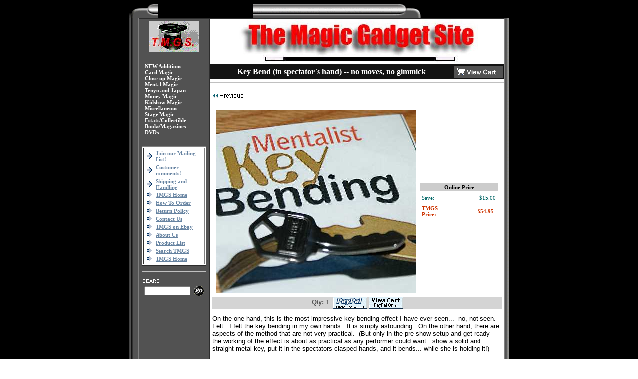

--- FILE ---
content_type: text/html
request_url: https://themagicgadgetsite.com/5658.html
body_size: 30765
content:
<html><head>
<meta name="keywords" content="Key, Bend, (in, spectator`s, hand), --, no, moves,, no, gimmick">
<meta name="description" content="On the one hand, this is the most impressive key bending effect I have ever seen...  no, not seen.  Felt.  I felt the key bending in my own hands.  It is simply astounding.  On the other hand, there are aspects of the method that are not very">
<meta name="robots" content="index,follow">
<TITLE>Key Bend (in spectator`s hand) -- no moves, no gimmick - The Magic Gadget Site</TITLE>
<script LANGUAGE='JavaScript'>
function PayPal(vQty, vItem, vAmount){
popup = window.open('https://www.paypal.com/cart/add='+vQty+'&business=rodmcfadden@sbcglobal.net&item_name='+vItem+'&currency_code=USD&amount='+vAmount+'&return=www.TheMagicGadgetSite.com&cancel_return=www.TheMagicGadgetSite.com','cartwin','width=600,height=400,scrollbars,location,resizable,status')
}
</script>


<STYLE type=text/css>
form {
	margin: 0;
	padding: 0;
}

td, textarea, input, select {
	font-family: Tahoma;
	font-size: 11px;
	font-weight: normal;
}

</STYLE>
<LINK href="styles.css" type=text/css rel=stylesheet>
<META content="MShtml 6.00.2900.3354" name=GENERATOR></HEAD>
<BODY leftMargin=0 background=pagebg.gif topMargin=0><FONT color=#ffffff></FONT> 
<DIV align=center>
<CENTER>
<TABLE cellSpacing=0 cellPadding=0 border=0>
<TBODY>
<TR>
<TD width="100%"><IMG height=8 src="spac.gif" width=67></TD></TR>
<TR>
<TD width="100%">
<DIV align=center>
<CENTER>
<TABLE cellSpacing=0 cellPadding=0 width=750 border=0>
<TBODY>
<TR>
<TD><IMG height=28 src="leftbgtop.gif" width=59></TD>
<TD width="100%" background=topbg.gif><IMG height=20 alt="spac.gif (845&#13;&#10;&#13;&#10;&#13;&#10;&#13;&#10;&#13;&#10;&#13;&#10;&#13;&#10;&#13;&#10;&#13;&#10;&#13;&#10;&#13;&#10;&#13;&#10;&#13;&#10;&#13;&#10;&#13;&#10;        bytes)" src="spac.gif" width=67></TD>
<TD><IMG height=28 alt="rigthbgtop.gif (1463 bytes)" src="rigthbgtop.gif" width=55></TD></TR>
<TR>
<TD vAlign=top colSpan=3>
<TABLE cellSpacing=0 cellPadding=0 width="100%" border=0>
<TBODY>
<TR>
<TD background=leftbg.gif><IMG height=64 alt="spac.gif (845&#13;&#10;&#13;&#10;&#13;&#10;&#13;&#10;&#13;&#10;&#13;&#10;&#13;&#10;&#13;&#10;&#13;&#10;&#13;&#10;&#13;&#10;&#13;&#10;&#13;&#10;&#13;&#10;&#13;&#10;            bytes)" src="spac.gif" width=19></TD>
<TD width="100%" background=mainbg.gif>
<TABLE cellSpacing=0 borderColorDark=#808080 cellPadding=0 width="99%" borderColorLight=#000000 border=1>
<TBODY>
<TR>
<TD vAlign=top background=mainbg.gif>
<TABLE cellSpacing=5 cellPadding=0 width="100%" border=0>
<TBODY>
<TR>
<TD align=middle width="100%"><a href="mailto:rodmcfadden@sbcglobal.net"><IMG height=62 src="atsign.gif" width=100 border=0></A></TD></TR>
<TR>
<TD width="100%">
<HR color=#c0c0c0 SIZE=1>
</TD></TR>
<TR>
<TD width="100%"><FONT color=#ffffff>&nbsp; <font size="2" face="Arial"><a href="c134.html" style="color: #FFFFFF">NEW Additions</a></font><br>&nbsp; <font size="2" face="Arial"><a href="c46.html" style="color: #FFFFFF">Card Magic</a></font><br>&nbsp; <font size="2" face="Arial"><a href="c42.html" style="color: #FFFFFF">Close-up Magic</a></font><br>&nbsp; <font size="2" face="Arial"><a href="c49.html" style="color: #FFFFFF">Mental Magic</a></font><br>&nbsp; <font size="2" face="Arial"><a href="c50.html" style="color: #FFFFFF">Tenyo and Japan</a></font><br>&nbsp; <font size="2" face="Arial"><a href="c45.html" style="color: #FFFFFF">Money Magic</a></font><br>&nbsp; <font size="2" face="Arial"><a href="c47.html" style="color: #FFFFFF">Kidshow Magic</a></font><br>&nbsp; <font size="2" face="Arial"><a href="c51.html" style="color: #FFFFFF">Miscellaneous</a></font><br>&nbsp; <font size="2" face="Arial"><a href="c48.html" style="color: #FFFFFF">Stage Magic</a></font><br>&nbsp; <font size="2" face="Arial"><a href="c111.html" style="color: #FFFFFF">Estate/Collectible</a></font><br>&nbsp; <font size="2" face="Arial"><a href="c52.html" style="color: #FFFFFF">Books/Magazines</a></font><br>&nbsp; <font size="2" face="Arial"><a href="c178.html" style="color: #FFFFFF">DVDs</a></font><br></FONT></TD></TR>
<TR>
<TD width="100%">
<HR color=#c0c0c0 SIZE=1>
</TD></TR>
<TR>
<TD width="100%" bgColor=#ffffff>
<TABLE borderColorDark=#c0c0c0 cellPadding=2 width="100%" borderColorLight=#c0c0c0 border=1>
<TBODY>
<TR>
<TD width="100%"><FONT face=Arial size=2><table border="0" cellspacing="2" cellpadding="0">
  <tr>
    <td><img border="0" src="bullet.gif"></td>
    <td><font face="Arial" size="2"><a href='ext23.html' target='_self'>Join our Mailing List!</a></font></td>
  </tr>
</table><table border="0" cellspacing="2" cellpadding="0">
  <tr>
    <td><img border="0" src="bullet.gif"></td>
    <td><font face="Arial" size="2"><a href='ext24.html' target='_self'>Customer comments!</a></font></td>
  </tr>
</table><table border="0" cellspacing="2" cellpadding="0">
  <tr>
    <td><img border="0" src="bullet.gif"></td>
    <td><font face="Arial" size="2"><a href='ext19.html' target='_self'>Shipping and Handling</a></font></td>
  </tr>
</table><table border="0" cellspacing="2" cellpadding="0">
  <tr>
    <td><img border="0" src="bullet.gif"></td>
    <td><font face="Arial" size="2"><a href='startup.html' target='_self'>TMGS Home</a></font></td>
  </tr>
</table><table border="0" cellspacing="2" cellpadding="0">
  <tr>
    <td><img border="0" src="bullet.gif"></td>
    <td><font face="Arial" size="2"><a href='ext10.htm' target='_self'>How To Order</a></font></td>
  </tr>
</table><table border="0" cellspacing="2" cellpadding="0">
  <tr>
    <td><img border="0" src="bullet.gif"></td>
    <td><font face="Arial" size="2"><a href='conditions.html' target='_self'>Return Policy</a></font></td>
  </tr>
</table><table border="0" cellspacing="2" cellpadding="0">
  <tr>
    <td><img border="0" src="bullet.gif"></td>
    <td><font face="Arial" size="2"><a href='contact.html' target='_self'>Contact Us</a></font></td>
  </tr>
</table><table border="0" cellspacing="2" cellpadding="0">
  <tr>
    <td><img border="0" src="bullet.gif"></td>
    <td><font face="Arial" size="2"><a href='ext5.htm' target='_self'>TMGS on Ebay</a></font></td>
  </tr>
</table><table border="0" cellspacing="2" cellpadding="0">
  <tr>
    <td><img border="0" src="bullet.gif"></td>
    <td><font face="Arial" size="2"><a href='aboutus.html' target='_self'>About Us</a></font></td>
  </tr>
</table><table border="0" cellspacing="2" cellpadding="0">
  <tr>
    <td><img border="0" src="bullet.gif"></td>
    <td><font face="Arial" size="2"><a href='products.html' target='_self'>Product List</a></font></td>
  </tr>
</table><table border="0" cellspacing="2" cellpadding="0">
  <tr>
    <td><img border="0" src="bullet.gif"></td>
    <td><font face="Arial" size="2"><a href='search.html' target='_self'>Search TMGS</a></font></td>
  </tr>
</table><table border="0" cellspacing="2" cellpadding="0">
  <tr>
    <td><img border="0" src="bullet.gif"></td>
    <td><font face="Arial" size="2"><a href='startup.html' target='_self'>TMGS Home</a></font></td>
  </tr>
</table></FONT></TD></TR></TBODY></TABLE></TD></TR>
<TR>
<TD width="100%">
<HR color=#c0c0c0 SIZE=1>
</TD></TR></TBODY></TABLE><IMG height=5 src="spac.gif" width=10 border=0><BR><FONT color=#ffffff><center><table border='0' cellspacing='0' cellpadding='0'><tr><td><img border='0' src='searchtxt.gif'><br><script language="JavaScript"> 
<!-- 
var LOC         = 0;
var TITLE       = 1;
var KEYWORDS    = 2;
var DESCRIPTION = 3;
var database = new Array();
function addEntry(_l,_t,_k,_d) {
  var _next = database.length?database.length:0;
  database[_next] = new Array();
  database[_next][LOC]=_l;
  database[_next][TITLE]=_t;
  database[_next][KEYWORDS]=_k;
  database[_next][DESCRIPTION]=_d;
}
addEntry("6354.html", "Bathing Beauty Paddle", " ", " ");
addEntry("4391.html", "Color changing Paddles (like the Chips!)", " ", " ");
addEntry("7158.html", "Ice Cream Schtick  (Terry Lagerould) -- original Calif Magic 1995", " ", " ");
addEntry("6590.html", "Magic No. 2 Pencil -- anytime visual magic", " ", " ");
addEntry("5056.html", "Slip Off Spots -- vintage 1980s", " ", " ");
addEntry("2958.html", "Wonder Signal", " ", " ");
addEntry("5527.html", "Baseball-style final load balls -- not Mike Rogers, but...", " ", " ");
addEntry("2888.html", "Chop Cup -- mini plastic", " ", " ");
addEntry("2668.html", "Chop Cups and Balls set", " ", " ");
addEntry("2886.html", "Cups and Balls set (Large Brass)", " ", " ");
addEntry("6181.html", "3D Realization Pro-- billiard ball production (3-ball)", " ", " ");
addEntry("7209.html", "A Night out with the Girls  (E&W issue) -- sexy magic", " ", " ");
addEntry("6696.html", "AL-Levito (Al O`Hagen) -- close up bottle levitation", " ", " ");
addEntry("7128.html", "Believe in Magic Prediction -- my new favorite ice-breaker", " ", " ");
addEntry("7021.html", "Biz Card Exchange wallet (brown checked)", " ", " ");
addEntry("7022.html", "Biz Card Exchange wallet (Go Go style)", " ", " ");
addEntry("7023.html", "Biz Card Exchange wallet (plaid style)", " ", " ");
addEntry("2595.html", "Brass Ring Escape (Magical Wonders, 2002)", " ", " ");
addEntry("6888.html", "Brass Ring Escape with Lock", " ", " ");
addEntry("6302.html", "Building Block Mystery DELUXE with drawer", " ", " ");
addEntry("6142.html", "Building Block Mystery ECONOMY version", " ", " ");
addEntry("6525.html", "Burner -- gift card transformation", " ", " ");
addEntry("4436.html", "Business Card Printer (like WOW, but smaller)", " ", " ");
addEntry("4596.html", "Cell Phone OTL", " ", " ");
addEntry("7266.html", "Clone Card (Liam Montier) -- updated version of Color Monte", " ", " ");
addEntry("5419.html", "Crazy Arrow Compass -- classic pocket effect", " ", " ");
addEntry("7161.html", "Crazy Arrow Compass (set of 2) -- classic pocket effect", " ", " ");
addEntry("4783.html", "Crystal Clear Tube-It  (Ian Adair)", " ", " ");
addEntry("2579.html", "Cubio trick -- classic brass", " ", " ");
addEntry("4441.html", "Cummerbund Servante", " ", " ");
addEntry("5049.html", "Decade (Mark Mason) -- two DVD set", " ", " ");
addEntry("6419.html", "Disappearing Ink (John Kennedy) -- very different", " ", " ");
addEntry("6894.html", "Drop Out (anondized aluminum)", " ", " ");
addEntry("2962.html", "Drop Out / No Drop Out set", " ", " ");
addEntry("4352.html", "Float This!!  DVD", " ", " ");
addEntry("6380.html", "Gozinta Envelopes -- flat version of Fiedler classic", " ", " ");
addEntry("2966.html", "Haunted Matchboxes (Royal Magic)", " ", " ");
addEntry("4818.html", "Himber Notepad -- like classic G&L, UPGRADED", " ", " ");
addEntry("2900.html", "Himber Ring (GOLDEN) -- three borrowed rings link", " ", " ");
addEntry("6612.html", "Himber Ring (PLATINUM BLACK) -- three borrowed rings link", " ", " ");
addEntry("699.html", "Hou-Dunnit  (the Vanishing Houdini!)", " ", " ");
addEntry("5891.html", "IN and OUT cards -- cute version of Terri Rogers Stargate", " ", " ");
addEntry("5576.html", "Invisible Thread reel (ITR) and book", " ", " ");
addEntry("2908.html", "Jardine Ellis Ring (silver colored brass) with BEY booklet", " ", " ");
addEntry("6996.html", "Key to my Chest (Sam Dalal) -- borrowed ring onto key", " ", " ");
addEntry("5397.html", "Lubor Fiedler Show Stopper -- visible, real cig thru card", " ", " ");
addEntry("2972.html", "Magic Zap Business Card Printer", " ", " ");
addEntry("6999.html", "Mini Chinese Switch Folder (set of two)", " ", " ");
addEntry("6096.html", "My Favorite Girlfriend -- European -- leather", " ", " ");
addEntry("6110.html", "Necklace Flight -- like Tenyo Pendant", " ", " ");
addEntry("7286.html", "Odd Ball (Royal Magic, older stock, late 1980s)", " ", " ");
addEntry("2982.html", "Pincushion Finger -- similar to Zimmerman classic", " ", " ");
addEntry("5535.html", "Poker Fly -- 3 Fly with Poker chips", " ", " ");
addEntry("4410.html", "Rattle Bells", " ", " ");
addEntry("7285.html", "Razed -- instant visible color changing Bic lighter", " ", " ");
addEntry("2922.html", "Ring Flite", " ", " ");
addEntry("5648.html", "Sealed Die Influence  -- nice wood prop", " ", " ");
addEntry("6828.html", "Serial Biller (Ferguson)--most convincing T&R bill ever", " ", " ");
addEntry("529.html", "Shrinking Cigarette", " ", " ");
addEntry("6098.html", "Spider in a Jar -- scary OTL routine from Chazpro", " ", " ");
addEntry("6856.html", "Spirit Nut JUMBO -- Brass", " ", " ");
addEntry("1670.html", "Star Search (vintage 1992) Celebrity do-as-I-do", " ", " ");
addEntry("5783.html", "Surprising Girls -- sexy, funny magic", " ", " ");
addEntry("6436.html", "Surprising Girls (JUMBO)  -- sexy, funny magic", " ", " ");
addEntry("6356.html", "Sword Illusion PIRATE -- the BEST pocket trick ever", " ", " ");
addEntry("5970.html", "Tag-O-Magic -- apparently impromptu key chain magic", " ", " ");
addEntry("6298.html", "Three Shell Game -- nice looking set", " ", " ");
addEntry("2938.html", "Thumbtip Streamer  -- extra long  (1 inch x 66 inch)", " ", " ");
addEntry("7227.html", "Thumbtip Streamer  -- extra wide  (2 inch x 36 inch)", " ", " ");
addEntry("7248.html", "Thumbtip Striped Hanky to Dotted Streamer", " ", " ");
addEntry("2940.html", "Traffic Lite Transpo", " ", " ");
addEntry("5101.html", "Transport Lock", " ", " ");
addEntry("6301.html", "Vegas Dice (large, black with green spots)", " ", " ");
addEntry("6216.html", "VIZ Escape -- close up penetration", " ", " ");
addEntry("5183.html", "Wand through Pin -- visible, anytime magic!", " ", " ");
addEntry("5921.html", "Zombie Detector -- funny OTL routine from Chazpro", " ", " ");
addEntry("4411.html", "1.5 inch Sponge Balls - Set of 6", " ", " ");
addEntry("2641.html", "Caught Red Handed", " ", " ");
addEntry("2992.html", "Only One! -- fun sponge routines by Gosh", " ", " ");
addEntry("4781.html", "Rabbits Rabbits Everywhere -- Pro Size (circa 1980s)", " ", " ");
addEntry("5744.html", "Sponge Comedy Gags -- set of eight", " ", " ");
addEntry("4780.html", "Sponge Hearts (4) with Jumbo Heart", " ", " ");
addEntry("6611.html", "Sponge Hearts set of five - - RED", " ", " ");
addEntry("2996.html", "Sponge Stars set of five -- CLASSIC RED", " ", " ");
addEntry("2573.html", "Bill Slasher -- original Black Hat Magic 1990s", " ", " ");
addEntry("6618.html", "Bill Tube -- Brass with Screw Top", " ", " ");
addEntry("6111.html", "Card through Bill -- remake of classic Black Hat trick", " ", " ");
addEntry("5507.html", "Cash on the Corner (and Cash card) -- Goldstein / Takagi", " ", " ");
addEntry("5639.html", "Copy Cash -- paper to bill -- British pound note only", " ", " ");
addEntry("5638.html", "Copy Cash -- paper to bill -- very clean", " ", " ");
addEntry("4174.html", "EZ Money", " ", " ");
addEntry("6264.html", "Flash (Magic Tao) --instant paper to bill or lotto ticket", " ", " ");
addEntry("4408.html", "Floating dollar bill -- self-contained method", " ", " ");
addEntry("4406.html", "Haunted Dollar Bill -- visible folding!", " ", " ");
addEntry("6460.html", "Magnetic Bill Switching Box", " ", " ");
addEntry("7275.html", "MONEY MAKER -- DELUXE, metal trim model", " ", " ");
addEntry("610.html", "MONEY MAKER -- large, wood with metal knobs", " ", " ");
addEntry("6326.html", "Perfect PENetration -- pen thru bill", " ", " ");
addEntry("6170.html", "Polaroid Money Outdone -- Mike Bornstein", " ", " ");
addEntry("7188.html", "Spring Bills ($50 bills -- Set of 10) -- realistic look", " ", " ");
addEntry("2539.html", "Aces Galore", " ", " ");
addEntry("6587.html", "Ace-tronauts (Ron Frost) -- strange giant pipped packet", " ", " ");
addEntry("4634.html", "Alien Alteration -- fun sci-fi packet effect", " ", " ");
addEntry("5702.html", "Alien Autopsy -- original A-1 Multimedia", " ", " ");
addEntry("6713.html", "B`wave (econo set) -- includes TMGS handling", " ", " ");
addEntry("4635.html", "Bicycle for Five -- cheap version of Onosaka classic", " ", " ");
addEntry("6927.html", "Card Marx (early 1985 edition) -- funny finish for Twisting", " ", " ");
addEntry("7253.html", "Cardinal Cards (Meir Yedid) -- amazing wild card variant", " ", " ");
addEntry("5705.html", "Cars Across --  not a typo... CARS Across", " ", " ");
addEntry("5539.html", "Chameleon Backs -- multi color Bicycle Poker (ACES)", " ", " ");
addEntry("5541.html", "Chameleon Backs -- multi color Bicycle Poker (FACE cards)", " ", " ");
addEntry("5117.html", "Chameleon Backs -- multi color Bicycle Poker (spot cards)", " ", " ");
addEntry("6400.html", "Close`s Clones (Michael Close)", " ", " ");
addEntry("5962.html", "Coins thru Table Card trick -- with TMGS routine", " ", " ");
addEntry("2819.html", "Color Diamond Monte", " ", " ");
addEntry("7104.html", "Con Cam Monte (R. Paul Wilson) --plus TMGS bonus", " ", " ");
addEntry("5450.html", "Connoisseur Special -- update on Mexican monte", " ", " ");
addEntry("6655.html", "Counterfeit (aka Bootleg Brianwave) -- funny movie trick", " ", " ");
addEntry("5647.html", "Crossword -- Mark Mason --  w/DVD", " ", " ");
addEntry("2823.html", "Eight Ball -- original E&W version, circa 1980", " ", " ");
addEntry("6365.html", "Find the King Monte (jumbo) -- like Onosaka TONTE", " ", " ");
addEntry("6324.html", "Four Flusher (David Solomon) -- poker packet", " ", " ");
addEntry("5778.html", "Gourmet Mouse -- Hampton Ridge re-issue", " ", " ");
addEntry("2827.html", "Gourmet Mouse -- original E&W version", " ", " ");
addEntry("7149.html", "Greenbacks PLUS -- neat packet effect, PLUS extras", " ", " ");
addEntry("5779.html", "Hamman Eggs -- Hampton Ridge re-issue", " ", " ");
addEntry("5909.html", "Horse Play -- knock off of Trost`s Horsin` Around", " ", " ");
addEntry("6464.html", "Its All Done with Mirrors -- with bonus TMGS routine", " ", " ");
addEntry("6984.html", "Jackpot Cards (Mark Lee) -- slot machine packet trick", " ", " ");
addEntry("7295.html", "Joker-Card-Abra GUARANTEE version (Tom Craven)", " ", " ");
addEntry("7294.html", "Joker-Card-Abra REG. JOKER version (Tom Craven)", " ", " ");
addEntry("6873.html", "Jumbo Quick Monte (Meir Yedid)", " ", " ");
addEntry("5172.html", "Jumbo Quick Switch routines", " ", " ");
addEntry("6783.html", "Know Fu-Ling -- Hampton Ridge re-issue", " ", " ");
addEntry("4974.html", "Lucky Sevens Monte", " ", " ");
addEntry("7163.html", "Magic Birthday Cards -- perfect for the special day", " ", " ");
addEntry("6166.html", "Magic Eye -- orig. Emerson & West   1982", " ", " ");
addEntry("7296.html", "Match & Win (Tom Craven)-- PLUS my enhanced handling", " ", " ");
addEntry("6407.html", "Mirror Miracle (Meir Yedid) -- multiple changes", " ", " ");
addEntry("6678.html", "Mixed Perceptions (Cameron Francis)", " ", " ");
addEntry("7219.html", "Mouse Trap Monte STANDARD  (flat mouse)", " ", " ");
addEntry("5881.html", "Mysterious Butterfly -- like the Web  but gentler", " ", " ");
addEntry("5952.html", "Off Road Bikes -- Onosaka meets Trost via TMGS", " ", " ");
addEntry("5495.html", "Off with his Head - David Regal", " ", " ");
addEntry("6202.html", "Out of Order -- strong, examinable Wild Card", " ", " ");
addEntry("6672.html", "Packet switching case -- vinyl", " ", " ");
addEntry("6632.html", "Princess Aces -- TMGS exclusive", " ", " ");
addEntry("5967.html", "Professors Nightmare Card Trick -- very cute", " ", " ");
addEntry("6488.html", "Progressive Pointer -- new handling for Goldstein classic", " ", " ");
addEntry("6462.html", "Russian Roulette (Terry Lagerould)", " ", " ");
addEntry("4392.html", "Sequence -- original E&W version", " ", " ");
addEntry("5561.html", "Sex Symbols -- funny packet magic", " ", " ");
addEntry("5780.html", "Shaggy Dog Tale -- Hampton Ridge re-issue", " ", " ");
addEntry("6206.html", "Side Show (Joshua Jay)", " ", " ");
addEntry("2831.html", "Sidewalk Queens Monte (Jumbo) -- vintage 1990s", " ", " ");
addEntry("5708.html", "Six Mix -- original E&W version", " ", " ");
addEntry("5957.html", "Speed Limit  (Steve Dacri) -- vintage 1976, MINT, RARE", " ", " ");
addEntry("6278.html", "STARS -- Gordon Beans Patriotic packet", " ", " ");
addEntry("5906.html", "Suit Yourself -- Mark Jenest neat take on Bwave", " ", " ");
addEntry("6483.html", "Target Practice (Jay Sankey) -- hole-y wild card", " ", " ");
addEntry("6514.html", "The Elongated Lady (Bicycle poker, Peter Kane)", " ", " ");
addEntry("6486.html", "The L.F. monte -- risque card magic", " ", " ");
addEntry("5279.html", "The Sting -- Tony Chauduri", " ", " ");
addEntry("7214.html", "The Vampire (V. di Fatta) -- blood sucking card!", " ", " ");
addEntry("6817.html", "Tra-Fix Jam -- improved handling of E&W Tra-Fix", " ", " ");
addEntry("6167.html", "Trans Print -- original Emerson & West   1980", " ", " ");
addEntry("5747.html", "Trauma -- (Magic Tao) -- smart 4 card printing routine", " ", " ");
addEntry("7091.html", "TROST 4FLUSH -- (2005 L&L re-issue)", " ", " ");
addEntry("7088.html", "TROST Australian Aces -- (2005 L&L re-issue)", " ", " ");
addEntry("6353.html", "TROST Bicentennial Card Trick  (original 1975)", " ", " ");
addEntry("7090.html", "TROST BigFoot -- (2005 L&L re-issue)", " ", " ");
addEntry("7089.html", "TROST Dealer`s Choice -- (2005 L&L re-issue)", " ", " ");
addEntry("6520.html", "TROST Mississippi Monte -- (2005 L&L re-issue)", " ", " ");
addEntry("7087.html", "TROST Unknown Card -- (2005 L&L re-issue)", " ", " ");
addEntry("6477.html", "Wild Card Exotic Faces (Aviator Back; bridge size)", " ", " ");
addEntry("5978.html", "X Factor -- Ron Frost", " ", " ");
addEntry("6259.html", "Your Card Is...(Magic Tao) --signed card reveal", " ", " ");
addEntry("5222.html", "Acme Portable Hole", " ", " ");
addEntry("6213.html", "Back Off (Alakazam) -- all backs meets Triumph", " ", " ");
addEntry("5020.html", "Bicycle GHOST deck", " ", " ");
addEntry("5019.html", "Bicycle GHOST deck  (opened, but like new)", " ", " ");
addEntry("5149.html", "Bicycle KARNIVAL deck -- original design", " ", " ");
addEntry("6410.html", "Bicycle MINI Deck BLUE BACK (new issue)", " ", " ");
addEntry("6411.html", "Bicycle MINI Deck RED BACK (new issue)", " ", " ");
addEntry("4356.html", "Bicycle Poker Deck BLACK BACKS", " ", " ");
addEntry("4109.html", "Bicycle Poker Deck GREEN BACKS", " ", " ");
addEntry("4358.html", "Bicycle Poker Deck ORANGE BACKS", " ", " ");
addEntry("4369.html", "Bicycle Poker Deck RED BACK -- classic card back case", " ", " ");
addEntry("5627.html", "Bicycle SPECTRUM multi-color back deck", " ", " ");
addEntry("5637.html", "Bolted Aces -- easy impossible Aces to pocket", " ", " ");
addEntry("6656.html", "Brainwave BLUE -- Miniature  (JB Bobo, 1990s)", " ", " ");
addEntry("5405.html", "Brainwave deck -- Bicycle Poker (Blue card case)", " ", " ");
addEntry("7265.html", "Brainwave Deck economy (bridge size, Royal)", " ", " ");
addEntry("7185.html", "Cardian Angel (Paul Harris) -- personalized card magic", " ", " ");
addEntry("5722.html", "Cardiologists Deck -- Tomas Medina", " ", " ");
addEntry("6445.html", "Card-Toon (Dan Harlan) -- original version", " ", " ");
addEntry("4582.html", "Casino Deck", " ", " ");
addEntry("4590.html", "Chopstick deck", " ", " ");
addEntry("4260.html", "Decked Out (early JB Magic)", " ", " ");
addEntry("5782.html", "Decktamental -- Bicycle poker -- Ron Frost", " ", " ");
addEntry("5589.html", "Devilish Deck (red Bicycle) -- Magic Tao", " ", " ");
addEntry("7288.html", "FadeOut (Meir Yedid) -- only their card doesn`t go blank", " ", " ");
addEntry("6282.html", "Invisible Deck (Royal) -- high quality bridge size", " ", " ");
addEntry("5666.html", "Nomen Omen -- David Acer (Camirand Academy)", " ", " ");
addEntry("6849.html", "Pasteboard Massacre  (David Regal, blue Bicycle)", " ", " ");
addEntry("5629.html", "Project X -- single deck Premontion-style effect", " ", " ");
addEntry("5714.html", "Ship Deck RED -- new-way Brainwave (JB Magic)", " ", " ");
addEntry("6739.html", "Social Networks Deck (Marchand du Trucs)", " ", " ");
addEntry("2497.html", "Split Deck (Bicycle Poker)", " ", " ");
addEntry("652.html", "Svengali Deck HAINES 1980s -- collectible deck wrap", " ", " ");
addEntry("6669.html", "The Animated Deck (Tim Spinosa) -- like Card-Toon", " ", " ");
addEntry("7159.html", "Thunderstruck (Ken Krenzel, Bicycle poker)", " ", " ");
addEntry("6382.html", "Uncanny by Mark Elsdon (Bicycle backs)", " ", " ");
addEntry("5951.html", "Card Change Frame (Jumbo)  DELUXE model", " ", " ");
addEntry("2621.html", "Card Rise Chest -- egyptian design front", " ", " ");
addEntry("5493.html", "Card Rise Chest - top hat design front", " ", " ");
addEntry("5328.html", "Divide and Conquer -- Jumbo 14 of Clubs", " ", " ");
addEntry("5120.html", "Flash Card Silk Prediction", " ", " ");
addEntry("5181.html", "Iguana by Juan Pablo -- deck vanish and more!", " ", " ");
addEntry("5814.html", "Joker Poker -- excellent Jose de La Torre jumbo monte", " ", " ");
addEntry("2805.html", "Jumbo Out of this Universe", " ", " ");
addEntry("6184.html", "Jumbo Rainbow Jokers (Astor) -- colorful magic", " ", " ");
addEntry("7276.html", "Last Card Plus  -- showy colorful card reveal", " ", " ");
addEntry("6102.html", "Power Aces (JUMBO) -- Aldo Colombini / Hofzinzer", " ", " ");
addEntry("6209.html", "Stand Up Assembly (Vernet) -- visual 4-ace routine", " ", " ");
addEntry("7241.html", "3-and-a-half of Clubs (THREE of `em) -- Bicycle style back", " ", " ");
addEntry("5746.html", "52 on 1 card transposition  (Set of four)", " ", " ");
addEntry("5741.html", "52 on 1 Double faced with full card  (set of 3)  plus extra ideas", " ", " ");
addEntry("7277.html", "Aces from the Fore -- Steven Tucker / Liam Montier", " ", " ");
addEntry("688.html", "Altered States", " ", " ");
addEntry("6747.html", "Anagram-ation (Jim Krenz / A-1 Multimedia)", " ", " ");
addEntry("5961.html", "Appearing Decks from Wallet -- current import", " ", " ");
addEntry("6494.html", "ASTOR Card Epic -- nice props, clean handling", " ", " ");
addEntry("4364.html", "Bang Card (Kikuchi, Japan)", " ", " ");
addEntry("4971.html", "BLINK (gimmick with DVD)--Mark Mason / JB Magic", " ", " ");
addEntry("5628.html", "Break Out -- Peter Eggink -- Blue Bicycle", " ", " ");
addEntry("5686.html", "But Wait... Theres More  -- funny card prediction  (Set of TWO)", " ", " ");
addEntry("6948.html", "Cannibal (Kevin Reylek) -- card INSIDE card", " ", " ");
addEntry("6288.html", "Card Guillo -- pasteboard finger chopper", " ", " ");
addEntry("5641.html", "Card Morph -- Jeff Ezell / David  Regal", " ", " ");
addEntry("4385.html", "Card Pencil - one pencil", " ", " ");
addEntry("6331.html", "Card Pip Rubber Band set -- 2 of each suit, plus bonus", " ", " ");
addEntry("6221.html", "Card Silk Set 9 inch -- 2 of Hearts", " ", " ");
addEntry("6329.html", "Card Stab revelation knife -- sharp magic!", " ", " ");
addEntry("6207.html", "Card to Wallet EZ load (hip pocket) -- high quality leather", " ", " ");
addEntry("6208.html", "Card to Wallet EZ load (jacket style) -- high quality leather", " ", " ");
addEntry("6595.html", "Card Under Watch, or Drink, or Case (Tom Wright)", " ", " ");
addEntry("5079.html", "CD Poker -- always ready Ten Card Poker Deal trick", " ", " ");
addEntry("6749.html", "Chip Butty 2.0 (Liam Montier)", " ", " ");
addEntry("5756.html", "Clone Card (Blue deck, red sleeve) -- Joker Magic", " ", " ");
addEntry("5631.html", "Club Sandwich (with DVD instructions) -- JB Magic", " ", " ");
addEntry("5718.html", "Club Sandwich (with print instructions, not DVD)", " ", " ");
addEntry("7172.html", "Coincidencia (Jim Krenz) -- triple matching miracle", " ", " ");
addEntry("4348.html", "Computer Card Finder", " ", " ");
addEntry("7287.html", "Cut Out Card Revelations (Ian Adair)", " ", " ");
addEntry("7268.html", "Cut Up Prediction -- cut-thru card revelation", " ", " ");
addEntry("6623.html", "DARYL  Hyper-Bent-Elation -- hyper card routine", " ", " ");
addEntry("5362.html", "Deck Changing Case -- deluxe , wood look", " ", " ");
addEntry("6361.html", "Deck Changing Case -- easy deck switcher! VERNET", " ", " ");
addEntry("5242.html", "Diminishing Prediction -- funny card revelation", " ", " ");
addEntry("5901.html", "Disposable Deck -- David Regal  (version 2, BLUE bicycle)", " ", " ");
addEntry("6128.html", "Don`t Blink -- visual and fast mid-air card change", " ", " ");
addEntry("6805.html", "Dream Changing Card  (orig. Di Fatta) --  visual change", " ", " ");
addEntry("6956.html", "Eclipse Wallet JUMBO-- visible changer Chazpro 1996", " ", " ");
addEntry("6146.html", "Fickle -- Chriss Webb -- visual card change", " ", " ");
addEntry("6461.html", "Fifth Times the Charm -- fun prediction / revelation", " ", " ");
addEntry("5401.html", "Flick (Wayne Dobson -- animated card to pocket)", " ", " ");
addEntry("2817.html", "Fu-Fu Card  (huh?)  -- Kikuchi, Japan", " ", " ");
addEntry("6633.html", "Gaff Caps (Jared Hansen) -- bottle cap card reveals", " ", " ");
addEntry("6107.html", "Gambit -- great follow up to Vernons 5 card mental", " ", " ");
addEntry("4560.html", "Ghost Card Pen-- card spotlight", " ", " ");
addEntry("7194.html", "Ghost Image Card Case -- photo flash card reveal", " ", " ");
addEntry("5721.html", "Ghostly Breath Card Glass -- full card face", " ", " ");
addEntry("4594.html", "Gordon Diary (original Chazpro version) -- card at any date!", " ", " ");
addEntry("6438.html", "Gordon Diary DELUXE version with DVD -- the best!", " ", " ");
addEntry("6991.html", "Gordon Diary LITE w/ DVD and gimmick", " ", " ");
addEntry("6417.html", "Guaranteed --easy, surprising, memorable card reveal", " ", " ");
addEntry("2799.html", "Hocus Poker", " ", " ");
addEntry("5480.html", "Hole Card transposition (Ian Adair)", " ", " ");
addEntry("6792.html", "In a Bind  (Jay Sankey) -- Bicycle poker", " ", " ");
addEntry("6674.html", "Instruction Cards (Tom Craven, circa 1990s)", " ", " ");
addEntry("4482.html", "Jumbo 52 on 1 card -- TWO of them, with bonus routine", " ", " ");
addEntry("6671.html", "Jumbo Card Change Stand -- handy utility device", " ", " ");
addEntry("2803.html", "Jumbo Gag Card - Set of Five", " ", " ");
addEntry("6237.html", "JUMBO Guillo-Card -- Hank Lee, circa 1980", " ", " ");
addEntry("6933.html", "Jumbo Repeat Thought Card Across", " ", " ");
addEntry("5907.html", "Just That (Signed version) -- 52 on 1 with magical finish", " ", " ");
addEntry("4795.html", "Karate Card -- contrasting back color", " ", " ");
addEntry("6210.html", "Karate Card -- matching back color", " ", " ");
addEntry("4983.html", "Knaves Gone Wild (David Solomon)", " ", " ");
addEntry("7083.html", "Knock Out DOUBLE -- two diff. changes", " ", " ");
addEntry("5032.html", "Knock Out Scrambled  -- Dali meets Masuda", " ", " ");
addEntry("4767.html", "Lip Print card #1-- Bicycle poker BLUE back", " ", " ");
addEntry("5055.html", "Lip Print card #2 -- Bicycle poker RED back", " ", " ");
addEntry("2813.html", "Long Card Revelation -- double faced", " ", " ");
addEntry("6470.html", "Magic Marker -- label change to name of card", " ", " ");
addEntry("6193.html", "Mercury Matchbox (Blue Bicycle) -- signed card in box", " ", " ");
addEntry("5100.html", "Metal Card Guard with Prediction -- suits design", " ", " ");
addEntry("6344.html", "Metal Card Guard with Prediction --devil design, set of TWO", " ", " ");
addEntry("685.html", "Mini Isolation Card change --improved model", " ", " ");
addEntry("5570.html", "Miracle Ghost Card Glass -- full card face", " ", " ");
addEntry("5123.html", "Mis-Prediction (like Sankeys Big Finish)", " ", " ");
addEntry("6529.html", "Mist-ic Wine Glass -- card value appears in fog", " ", " ");
addEntry("7045.html", "My Lucky Chip (BLUE) -- poker chip card reveal, plus bonus", " ", " ");
addEntry("6616.html", "Neo-Mix (Jim Krenz) -- mixed-up climax oil & water", " ", " ");
addEntry("5650.html", "Noted -- notepad to deck of cards", " ", " ");
addEntry("6640.html", "Omni Deck (Korem/Andrus, Palmer Magic, 1990s)", " ", " ");
addEntry("6641.html", "On the Case (JB Magic) -- funny, magical card reveal", " ", " ");
addEntry("6316.html", "One Card Monte (Steinmeyer, 1994) -- hard to find", " ", " ");
addEntry("7233.html", "Optical Eight Revelation -- cool card reveal", " ", " ");
addEntry("7292.html", "Out of Cards  -- my update on Racherbaumer trick", " ", " ");
addEntry("6422.html", "Pen-Ultimate Prediction (Danny Archer)", " ", " ");
addEntry("5824.html", "PhotoMental -- easy thought card on photograph", " ", " ");
addEntry("5904.html", "Pinto Showgirl with leather wallet -- sexy revelation", " ", " ");
addEntry("7103.html", "Pip Art (Dan Harlan) -- includes extra gimmick", " ", " ");
addEntry("5890.html", "Pocket Card Index -- Q5 model  (Pat Page / Corinda)", " ", " ");
addEntry("5927.html", "Pocketed (RED) -- Solari -- easy, entertaining card to pocket", " ", " ");
addEntry("5739.html", "Polyester (deluxe) with DVD -- hi-tech phone revelation", " ", " ");
addEntry("5738.html", "Polyester Trial Pack -- hi-tech phone revelation", " ", " ");
addEntry("5898.html", "Pop Art -- 3D deck from 2D image (Bicycle, BLUE)", " ", " ");
addEntry("5715.html", "Pop Art -- 3D deck from 2D image (Bicycle, RED)", " ", " ");
addEntry("6187.html", "RACHERBAUMER Card Coins book with mini cards", " ", " ");
addEntry("7095.html", "RE (Chris Webb, RED) -- piece by piece, T&R card", " ", " ");
addEntry("6397.html", "Red Rover (Dan Harlan) --thought-of cards across", " ", " ");
addEntry("3844.html", "Revelation Wand", " ", " ");
addEntry("6150.html", "Royal Flash -- JB Magic -- visual poker hand change", " ", " ");
addEntry("6396.html", "Royal Oil -- Dan Harlan -- moveless Oil and Water", " ", " ");
addEntry("6182.html", "Secur-A-Card -- signed card on lanyard", " ", " ");
addEntry("1543.html", "Silky Smooth Prediction", " ", " ");
addEntry("6441.html", "Slither (w/ DVD)-- Rob Bromley -- super clean transpo", " ", " ");
addEntry("6634.html", "Special Delivery (David Regal) -- easy signed card to envelope", " ", " ");
addEntry("3836.html", "Spirit Card on Mirror -- image appears on signed mirror", " ", " ");
addEntry("7040.html", "Sponge Pips Set of three -- all CLUBS", " ", " ");
addEntry("6938.html", "Spook Cut (Haunt any Bicycle Red deck)", " ", " ");
addEntry("5716.html", "Stick It -- PLUS 50 extra refills  (Magic Tao)", " ", " ");
addEntry("6469.html", "Strangers Gallery (Bannon) -- multi-color changing deck", " ", " ");
addEntry("6370.html", "Sunny Side Up -- Meir Yedid, 1982", " ", " ");
addEntry("4931.html", "Tension -- excellent progressive assembly routine", " ", " ");
addEntry("5537.html", "The Big Deal -- Magic Tao card mentalism", " ", " ");
addEntry("7279.html", "The Box (JB Magic) -- repeat signed cards to box", " ", " ");
addEntry("5977.html", "The Fine Print -- Sankey -- impressive card revelation", " ", " ");
addEntry("6261.html", "The Lottery Card (red) -- Peter Eggink", " ", " ");
addEntry("6194.html", "The Worker`s Diary (Bicycle) -- easy datebook card routine", " ", " ");
addEntry("5226.html", "Twenty-One -- JB Magic visual card change", " ", " ");
addEntry("6466.html", "Ultra Collectors (Don England)", " ", " ");
addEntry("5491.html", "Val-i-Date -- simple, but effective Calendar effect", " ", " ");
addEntry("4335.html", "Vanishing Deck and Card Case", " ", " ");
addEntry("5417.html", "Visible Card Change -- like Tricks Co Ultra Card Frame", " ", " ");
addEntry("5500.html", "Visible Invisibility -- slo-motion card face vanish", " ", " ");
addEntry("6601.html", "Wire Gram (large) -- eight of diamonds", " ", " ");
addEntry("7112.html", "X-BOX  (Schaller/Forrest) --  killer signed card to box", " ", " ");
addEntry("6643.html", "Xpresso --  easy signed card to card case", " ", " ");
addEntry("6297.html", "Caged Critters -- vintage Paul Diamond, 1980`s", " ", " ");
addEntry("5622.html", "Ghost Card Escape  (Ian Adair)", " ", " ");
addEntry("5344.html", "Lady to Tiger Illusion --pocket size", " ", " ");
addEntry("768.html", "Magic Coloring Book -- Mini 6x8 inches", " ", " ");
addEntry("5858.html", "Spider Web Monte -- Ian Adair", " ", " ");
addEntry("3154.html", "The Swami Knows...", " ", " ");
addEntry("6864.html", "Vampire Escape -- fun version of VIZ-Escape", " ", " ");
addEntry("6513.html", "Your Destiny -- fun version of Gardner matrix", " ", " ");
addEntry("6253.html", "4-way Color Changing Fan -- large and well-made", " ", " ");
addEntry("4362.html", "ABC Blocks", " ", " ");
addEntry("2550.html", "Bag to Flag", " ", " ");
addEntry("1687.html", "Blooming Bouquet", " ", " ");
addEntry("6692.html", "Bunny Tip-Top Hats (Ian Adair / Johnny Geddes)", " ", " ");
addEntry("4624.html", "Card Pickin` Pachyderm", " ", " ");
addEntry("6834.html", "Change Bag (Europe) -- high quality, wood handle", " ", " ");
addEntry("5214.html", "Circle to Square -- visual quickie (vintage EZ magic, 1980s)", " ", " ");
addEntry("3198.html", "Clatter Box -- Metal", " ", " ");
addEntry("6214.html", "Clatter Box -- Wood", " ", " ");
addEntry("7281.html", "Cobra Tie  -- Comedy effect", " ", " ");
addEntry("6153.html", "Color Changing Rabbit -- Hippety Hop Goes Solo", " ", " ");
addEntry("1640.html", "Color Changing Traffic Lite", " ", " ");
addEntry("6604.html", "Dan`s Magic Van (Adair) --classic kidshow sucker trick", " ", " ");
addEntry("3188.html", "Fly Away Birds", " ", " ");
addEntry("7059.html", "Gag Bag with Zipper (solid color fabric)", " ", " ");
addEntry("3231.html", "Hippety Hop Rabbits -- Stage size", " ", " ");
addEntry("769.html", "Indian Rope Trick Six-Way Change Book", " ", " ");
addEntry("4980.html", "Magic Production Book", " ", " ");
addEntry("3732.html", "Magic Stamp Album Trick", " ", " ");
addEntry("3202.html", "Middle Diddle Jumping Silk", " ", " ");
addEntry("3208.html", "Mismade Flag -- Deluxe set  100% silk", " ", " ");
addEntry("4359.html", "Mr. Rabbit`s Colorful Hat trick", " ", " ");
addEntry("6349.html", "Nested Production Tubes (econo model)", " ", " ");
addEntry("6614.html", "Patriotic Rope Link -- fun routine for birthday shows", " ", " ");
addEntry("2918.html", "Pom Pom Stick", " ", " ");
addEntry("5170.html", "Presto Clock Vanish -- Grants classic", " ", " ");
addEntry("3221.html", "Rabbit Duck silk (self-contained gimmick)", " ", " ");
addEntry("3140.html", "Rabbit from Hat Silk Routine", " ", " ");
addEntry("4782.html", "Rabbit in Hat plaque", " ", " ");
addEntry("6610.html", "Rabbit to Duck scarf -- great quickie, great price", " ", " ");
addEntry("5082.html", "Skeleton in Closet -- stage size", " ", " ");
addEntry("6964.html", "Soda Pop Production (6 bottles)", " ", " ");
addEntry("6348.html", "Squicle Change Bag -- square bag turns round", " ", " ");
addEntry("5879.html", "Temple Screen -- Happy Birthday version", " ", " ");
addEntry("6605.html", "Traffic Light Rope -- colorful sucker effect", " ", " ");
addEntry("3241.html", "Vanishing Coke Bottle", " ", " ");
addEntry("4439.html", "Vanishing Wand (with 20 gimmicks)", " ", " ");
addEntry("5076.html", "Alphabet Letter Deck", " ", " ");
addEntry("5074.html", "Cloth-covered GIANT Spring Wand", " ", " ");
addEntry("2726.html", "Color changing Flag Fan", " ", " ");
addEntry("6700.html", "Color Changing Plume (or Feather Duster?)", " ", " ");
addEntry("2425.html", "Color Changing Plumes (or Feather Dusters)", " ", " ");
addEntry("3245.html", "Fortune Telling Fish  (20 of `em)", " ", " ");
addEntry("4772.html", "Jumbled Numbers streamer", " ", " ");
addEntry("6893.html", "Magic Color Wand -- colorful quickie", " ", " ");
addEntry("6675.html", "Bag to Card Foulard -- giant size! 44 x 44", " ", " ");
addEntry("2718.html", "Color Changing Chameleon Streamer", " ", " ");
addEntry("3753.html", "Mirror Glass (seal-able, for Drink to Silk)", " ", " ");
addEntry("7238.html", "Mirror Glass (sealed, for Silk to Drink, and more...)", " ", " ");
addEntry("5910.html", "Popcorn Dye Box -- current model, imported", " ", " ");
addEntry("3770.html", "Popcorn Dye Box -- vintage Elephant design box", " ", " ");
addEntry("4788.html", "Sideways Stripe Silk Change", " ", " ");
addEntry("5577.html", "Silk Change Tube -- silks AND tube change", " ", " ");
addEntry("5767.html", "Skunk Silk (18 inch) -- hard to find now", " ", " ");
addEntry("6676.html", "Visible Change Stripes (18 silk) -- stripes change direction", " ", " ");
addEntry("7274.html", "Bengal Net in Reverse -- visible appearance of dove, or...", " ", " ");
addEntry("4372.html", "Bottoms Up!", " ", " ");
addEntry("2659.html", "Chinese Sticks -- large, red", " ", " ");
addEntry("5332.html", "Cig-O-Bill  -- marked bill in cigarette (Joe Karson)", " ", " ");
addEntry("3701.html", "Diminishing Milk Glasses", " ", " ");
addEntry("3702.html", "Disecto Arm Chopper", " ", " ");
addEntry("4437.html", "Evaporated Milk Bottle", " ", " ");
addEntry("3754.html", "Fire Can -- flame and liquid magic", " ", " ");
addEntry("3755.html", "Fire Fan", " ", " ");
addEntry("5029.html", "Impossible Bill in Sealed Bottle - Gerard Kirchner", " ", " ");
addEntry("6644.html", "Incredi-BULL (Eric Buss) --photo to beverage can", " ", " ");
addEntry("3729.html", "Liquid Penetration - visible separation and penetration", " ", " ");
addEntry("4579.html", "Long Long Rope Mystery", " ", " ");
addEntry("5232.html", "Newspaper Seance", " ", " ");
addEntry("3737.html", "Rope with Four ends", " ", " ");
addEntry("3693.html", "Six Bill Repeat (realistic looking bills)", " ", " ");
addEntry("4562.html", "Sponge Wallet gag (Tom Burgoon & Gosh) -- pick a pocket!", " ", " ");
addEntry("5345.html", "Super Jumbo Stage size Deck (8 x 11 inches)", " ", " ");
addEntry("5591.html", "Super Pip Card -- like Whats Next, but 8 x 11.5 inches", " ", " ");
addEntry("1505.html", "Super Ropes", " ", " ");
addEntry("4478.html", "Zig Zag CD -- Joker Magic", " ", " ");
addEntry("5421.html", "Balloon to Rabbit Cabinet", " ", " ");
addEntry("5265.html", "Mirror Box -- folds flat", " ", " ");
addEntry("5494.html", "Pyramid of Plenty -- easy, practical silk production", " ", " ");
addEntry("6341.html", "Bank Nite Wallet (deluxe) -- locking wallet with 7 keys", " ", " ");
addEntry("4787.html", "Clip Board -- pocket size, cardboard", " ", " ");
addEntry("6647.html", "ESP Deck MARKED -- Large size (4 x 6 inch)", " ", " ");
addEntry("3571.html", "ESP Miracle Match", " ", " ");
addEntry("5081.html", "Every One Wins PLUS -- easy and effective prediction", " ", " ");
addEntry("3573.html", "Force Bag  -- small mesh, with egg routine (Ian Adair )", " ", " ");
addEntry("4191.html", "Force bag -- clear, no frills", " ", " ");
addEntry("4559.html", "Force bag -- large mesh, Shopping Bag style", " ", " ");
addEntry("5083.html", "Happy Hour -- think-a-drink prediction", " ", " ");
addEntry("6606.html", "Just Chance Triple Color Match -- nice looking props", " ", " ");
addEntry("5658.html", "Key Bend (in spectator`s hand) -- no moves, no gimmick", " ", " ");
addEntry("4000.html", "Mental Epic -- Briefcase size", " ", " ");
addEntry("975.html", "Mentalism Coloring Book -- direct thought revelation", " ", " ");
addEntry("5462.html", "Newspaper Prediction (Eduard Kozuch) -- really good!", " ", " ");
addEntry("5566.html", "Poker Chip Lucky Dip -- easy clairvoyance method", " ", " ");
addEntry("5878.html", "Slate of Mind -- remake of UF Grant classic", " ", " ");
addEntry("4311.html", "Super Swami Number Divination", " ", " ");
addEntry("3172.html", "Swimsuit Prediction", " ", " ");
addEntry("5356.html", "Telling Times -- giant-size Dial-X effect", " ", " ");
addEntry("6576.html", "Tossed Out Book test #1 -- with extra TMGS handling", " ", " ");
addEntry("6177.html", "Tossed Out Book test #2 -- with extra TMGS handling", " ", " ");
addEntry("6179.html", "Tossed Out Book test #3 -- with extra TMGS handling", " ", " ");
addEntry("6336.html", "Ultimate Blackboard triple prediction --  Stage-size", " ", " ");
addEntry("6784.html", "Vernet B.U.G. Writer  (lead pencil)", " ", " ");
addEntry("6919.html", "Animalogic  (Alain Nu, A-1 Multimedia, 1998)", " ", " ");
addEntry("7191.html", "ASTOR Desire Test -- great emotional hook", " ", " ");
addEntry("4755.html", "ASTROLOGICAL SIGN divination  -- Kozuch", " ", " ");
addEntry("5150.html", "Bank Nite Wallet (econo) -- locking wallet with 7 keys", " ", " ");
addEntry("4764.html", "Bending Choice -- animated silverware bend", " ", " ");
addEntry("7196.html", "Black Moon PLUS Refills (Hilford) --Chinese Zodiac prediction", " ", " ");
addEntry("5655.html", "Blind Date -- EM Magic -- cute magi-mentalism", " ", " ");
addEntry("6581.html", "Blindsight (Devin Knight) -- mental choice on steroids!", " ", " ");
addEntry("7050.html", "Borgia Brainwave -- fun update on Trost classic", " ", " ");
addEntry("5428.html", "Breakfast Brainwave -- fun mental magic", " ", " ");
addEntry("5905.html", "Cartoon Nail -- safe and sane spike roulette from ASTOR", " ", " ");
addEntry("6113.html", "Cocktail Cards -- colorful mental magic props", " ", " ");
addEntry("5326.html", "Color Blocks divination -- very ingenious fooler", " ", " ");
addEntry("4430.html", "Color Choice Prediction", " ", " ");
addEntry("2763.html", "Color Divination Rods -- with carry bag", " ", " ");
addEntry("7282.html", "Color Forcing Top -- very handy device", " ", " ");
addEntry("6360.html", "Common Scents -- update on Lorraine classic", " ", " ");
addEntry("3503.html", "Crazy Cube", " ", " ");
addEntry("3874.html", "Crystal Cube Revelation", " ", " ");
addEntry("5418.html", "Elevation -- coin rise on playing card", " ", " ");
addEntry("6343.html", "ESP Brain cards (50) --with exclusive TMGS routines", " ", " ");
addEntry("4180.html", "ESP Chip Change", " ", " ");
addEntry("6758.html", "ESP Chips (Astor Magic) --beautiful props", " ", " ");
addEntry("3517.html", "ESP Deck -- MARKED classic starry back", " ", " ");
addEntry("4452.html", "ESP Deck -- poker size, Blacksymbols, Bicycle-style back", " ", " ");
addEntry("5885.html", "ESP Test -- Magic Tao -- strong symbol divination", " ", " ");
addEntry("7218.html", "ESP Test cards (pack of 30) -- official looking", " ", " ");
addEntry("5508.html", "Food For Thought -- Wayne Dobson", " ", " ");
addEntry("6600.html", "Future Fruit -- colorful, fun prediction", " ", " ");
addEntry("7075.html", "Hidden Numbers -- easy, puzzling sum divination", " ", " ");
addEntry("6219.html", "Horoscope  (Magic Tao) -- sign and card prediction", " ", " ");
addEntry("5509.html", "Human Calculator Dice -- super mind demo", " ", " ");
addEntry("5463.html", "Hyper Smith -- Richard Mark", " ", " ");
addEntry("5833.html", "Infinity Bend -- Eric Ross -- visible one-hand quarter bend", " ", " ");
addEntry("4763.html", "Key Bend -- visible, unbelievable", " ", " ");
addEntry("6144.html", "Looking Glass -- Romanos -- close-up clairvoyance", " ", " ");
addEntry("6630.html", "Lottery Ball Prediction (Alakazam) --great props", " ", " ");
addEntry("6779.html", "Lotto Square (Leo Smetser) -- PLUS exclusive TMGS handlings", " ", " ");
addEntry("5680.html", "Magical Dating Service -- cute, sexy magic", " ", " ");
addEntry("6869.html", "Master Choice -- excellent triple prediction", " ", " ");
addEntry("3519.html", "Mental Calculation Logs -- deluxe, anodized aluminum", " ", " ");
addEntry("5154.html", "Mental Calculation Rods -- plastic", " ", " ");
addEntry("7262.html", "Mental Die Divination -- aluminum box and brass die", " ", " ");
addEntry("6306.html", "Mental Die Divination -- brass box and brass die", " ", " ");
addEntry("7293.html", "Mental Shopper -- with exclusive TMGS tip-sheet", " ", " ");
addEntry("7254.html", "Mental Symbol Match -- the domino principle", " ", " ");
addEntry("6398.html", "Ment-a-Net (Sean Taylor)", " ", " ");
addEntry("4826.html", "Mind Business -- spoon bend with your business card", " ", " ");
addEntry("5976.html", "Mind Stress -- Tomas Blombergs updated Mystery Calculator", " ", " ");
addEntry("6333.html", "Mini ESP Card set -- 12 cards -- six symbols, two of each", " ", " ");
addEntry("6911.html", "Mini ESP Card set #2 -- with Color names  (12 cards)", " ", " ");
addEntry("7058.html", "MisMatched Colors -- deceptive, colorful prediction", " ", " ");
addEntry("4625.html", "Necklace prediction -- remake of an El Duco classic", " ", " ");
addEntry("1947.html", "Number Prediction Chips", " ", " ");
addEntry("6703.html", "Paul`s E-ASS-P trick (vintage 1980s, Paul Diamond)", " ", " ");
addEntry("6199.html", "Perfect Read (Jay Sankey) -- easy prediction", " ", " ");
addEntry("5593.html", "Phantom Heart -- magical prediction", " ", " ");
addEntry("7049.html", "Pick Your Poison Plus -- Mental Choice gets dangerous!", " ", " ");
addEntry("5176.html", "PK Ring -- magnetic  size 11.5 or 21mm", " ", " ");
addEntry("7197.html", "Power Drain-- mind over magnetism!", " ", " ");
addEntry("6272.html", "Pro Peek Wallet -- leather, plus extra TMGS tipsheet", " ", " ");
addEntry("5929.html", "PSI MInd deck -- Vernet -- easy symbol prediction", " ", " ");
addEntry("4533.html", "PSImbol deck -- Vernet", " ", " ");
addEntry("6180.html", "Psychic Cereal JUMBO -- cute Mental Choice prediction", " ", " ");
addEntry("3529.html", "Psychic Color Chips -- 4-for-4 prediction", " ", " ");
addEntry("5119.html", "Psychic Prediction Pen -- TMGS exclusive", " ", " ");
addEntry("5651.html", "Psychic Spectrum -- colorful prediction", " ", " ");
addEntry("6203.html", "Revelations Tee Shirt (Extra Large) -- Jay Sankey", " ", " ");
addEntry("4450.html", "Russian Chance prediction", " ", " ");
addEntry("6311.html", "Scratch and Grin -- predict real lottery ticket values!", " ", " ");
addEntry("5118.html", "Scratch Off Prediction -- lottery mentalism", " ", " ");
addEntry("6347.html", "Shopping Spree Prediction (Jon Allens How Much)", " ", " ");
addEntry("5748.html", "Sight -- Dee Christopher --  scary movie telepathy", " ", " ");
addEntry("6371.html", "Sign of the Times (Jim Sisti) -- zodiac divination", " ", " ");
addEntry("4773.html", "Spoon Bender", " ", " ");
addEntry("1062.html", "Super Sight-- neat brass divination (2005, Magic Makers)", " ", " ");
addEntry("6603.html", "Supermarket Psychic -- grocery divination/prediction", " ", " ");
addEntry("3549.html", "SWAMI Gimmick (Nail Writer)", " ", " ");
addEntry("3539.html", "Symbol Chips -- ESP poker chip set", " ", " ");
addEntry("6853.html", "Symbol Minded (Mark Strivings, improved version)", " ", " ");
addEntry("4794.html", "Symbol Prediction", " ", " ");
addEntry("6496.html", "Symbol-tekel Deck -- easy design divination", " ", " ");
addEntry("7234.html", "Tattoo Telepathy (aka  INKED by Alakazam UK)", " ", " ");
addEntry("6594.html", "The Sign (Liam Montier) --sure-fire astrological prediction", " ", " ");
addEntry("3553.html", "Tri-Ception  ESP routine", " ", " ");
addEntry("6532.html", "Voodoo Pins Prediction -- with TMGS routine", " ", " ");
addEntry("7255.html", "Wonder Clock -- large plastic model", " ", " ");
addEntry("3555.html", "Zodiac Influence", " ", " ");
addEntry("4765.html", "Color Test Prediction", " ", " ");
addEntry("5852.html", "ESP Star Band Prediction -- with extra band", " ", " ");
addEntry("4603.html", "Fortune Tellers Book of Days  (hard-to-find)", " ", " ");
addEntry("5861.html", "In Vino Veritas -- Lie detector with drinks theme", " ", " ");
addEntry("4643.html", "MisPrinted Thought", " ", " ");
addEntry("5759.html", "My First Trick -- vintage John Cornelius fooler", " ", " ");
addEntry("5753.html", "Numbers (or NUM83R5) -- strong card predition", " ", " ");
addEntry("6201.html", "Once Upon a Time -- Wayne Dobson / Simon Aronson", " ", " ");
addEntry("5478.html", "ONE in TEN -- never fail prediction, easy and effective", " ", " ");
addEntry("5671.html", "Parrott Tarot Deck -- colorful, with four extra cards", " ", " ");
addEntry("1719.html", "Polaroid (Mental Photo) deck", " ", " ");
addEntry("6515.html", "Striking Match (Dan Harlan) --super clean prediction", " ", " ");
addEntry("4449.html", "Balloon Illusion -- TENYO T-232 (english package)", " ", " ");
addEntry("3269.html", "Chameleon Silks -- TENYO   T-014  (english package)", " ", " ");
addEntry("5099.html", "Coin in Nest  -- TENYO  T- 073  (no package)", " ", " ");
addEntry("6504.html", "Constellation Cards (Mathieu Bich)--TENYO T-276", " ", " ");
addEntry("4606.html", "Credit Surprise  -- TENYO T-224    (english packaging)", " ", " ");
addEntry("3331.html", "Dice Vision  -- TENYO  T-004  -- MINT in box", " ", " ");
addEntry("7270.html", "Flash Cubes T-301 -- colorful, visual instant changes", " ", " ");
addEntry("5347.html", "Flying Carpet Tenyo T-251 (must-see 3-d illusion)", " ", " ");
addEntry("4604.html", "Fortune Donut  -- TENYO T-231   (english packaging)", " ", " ");
addEntry("5807.html", "Fortune Sticks  -- TENYO T-222  (English packaging)", " ", " ");
addEntry("7284.html", "Magical Chocolate -- TENYO (2017)", " ", " ");
addEntry("6501.html", "Mind Sticks --TENYO T-278 -- re-release of Fortune Sticks", " ", " ");
addEntry("6777.html", "Newsworthy Tear T-234  (japanese packaging)", " ", " ");
addEntry("3375.html", "Pillars of Thor -- TENYO  T-170", " ", " ");
addEntry("6500.html", "Psycho Gravity--TENYO T-269 -- kinetic mindreading wheel", " ", " ");
addEntry("1144.html", "Tenyo 1995 Demonstration Video (VHS)  RARE!", " ", " ");
addEntry("3303.html", "Tenyo 1998 Demo video", " ", " ");
addEntry("3309.html", "Tenyo 2001 Demo video", " ", " ");
addEntry("4598.html", "Tenyo Catalog 1986 -- very good condition", " ", " ");
addEntry("3321.html", "Tenyo Catalog 2001", " ", " ");
addEntry("5371.html", "Third Eye -- TENYO  T-248  (Lubor Fiedler)", " ", " ");
addEntry("6499.html", "Water Crystal--TENYO T-270 -- new improved Slide Vision", " ", " ");
addEntry("6565.html", "Zig Zag Cig  TENYO  T-110  (with English package & inst.)", " ", " ");
addEntry("3497.html", "Clairvoyance  (Tricks Co, Ltd)", " ", " ");
addEntry("4389.html", "Color Changing CDs   (Tricks Co, Ltd)", " ", " ");
addEntry("6226.html", "Crazy Dice  (Tricks, Co. Ltd. Japan) -- English package", " ", " ");
addEntry("4377.html", "Disc -Connection  (Tricks, Co. Ltd.)", " ", " ");
addEntry("3423.html", "Double Shocking  (Tricks, Co)  -- very good condition", " ", " ");
addEntry("2948.html", "Expanding Spot from Stick  (Tricks Co, Ltd)", " ", " ");
addEntry("3431.html", "Fantastic Loops  (Tricks Co, Ltd)", " ", " ");
addEntry("3439.html", "Fortune Telling of Love  -- Stage size   (Tricks Co, Ltd)", " ", " ");
addEntry("3443.html", "God Dice  (Tricks, Co. Ltd. Japan)", " ", " ");
addEntry("3447.html", "Incredible Die Penetration (Tricks, Co. Ltd. Japan)", " ", " ");
addEntry("5674.html", "Magic Money Super Wallet  (Tricks Co, Ltd.  Japan)", " ", " ");
addEntry("4008.html", "Mechanical 4 square Blendo (Tricks, Co. Ltd. Japan)", " ", " ");
addEntry("3449.html", "Mento Notepad by Tricks, Co", " ", " ");
addEntry("1415.html", "Milky Die (Tricks Co Ltd)", " ", " ");
addEntry("6318.html", "Miracle That Happened Twice  (Tricks Co, Ltd.  Japan)", " ", " ");
addEntry("6687.html", "Multi-color Linking Ropes  (Tricks, Co. Ltd. Japan)", " ", " ");
addEntry("3455.html", "Multiplying Color Canes  (Tricks Co,  Ltd)", " ", " ");
addEntry("3471.html", "Quick Click Card Change  (Tricks, Co. Ltd.)", " ", " ");
addEntry("6689.html", "Secret Case (drawer box) --Tricks, Co. Ltd. Japan", " ", " ");
addEntry("3487.html", "Silks in Net Tube   (Tricks, Co. Ltd)", " ", " ");
addEntry("4271.html", "Spider who Loves Cards  (Tricks, Co. Ltd.)", " ", " ");
addEntry("3481.html", "The Enemy Has Come  (Tricks, Co. Ltd.)", " ", " ");
addEntry("4296.html", "Ultimate 20th Century Silks  (Tricks, Co. Ltd.)", " ", " ");
addEntry("6682.html", "Visual Card Tranformation  (Tricks, Co. Ltd. Japan)", " ", " ");
addEntry("7146.html", "Age Divination Cards (like Black Hat Magic`s  Age Test)", " ", " ");
addEntry("4647.html", "Beauty Prediction  -- bridge size", " ", " ");
addEntry("4442.html", "Chu`s Magic Crazy Liquid penetration", " ", " ");
addEntry("4232.html", "Chu`s Magic Money Counting", " ", " ");
addEntry("3979.html", "Chu`s Magic Zig Zag Pencil", " ", " ");
addEntry("6105.html", "Clock Vision -- update on classic Color Vision", " ", " ");
addEntry("5053.html", "Coin through Dagger - like Tenyo Super Spike", " ", " ");
addEntry("4815.html", "Color Changing CDs   (like Tricks Co, Ltd version)", " ", " ");
addEntry("3399.html", "Dot`s Next  (like Tenyo`s What`s Next)", " ", " ");
addEntry("5923.html", "Feral Folder -- like Tenyo Wild Wallet", " ", " ");
addEntry("6800.html", "High Hat Mystery -- clever chip transpos", " ", " ");
addEntry("5751.html", "Mr Rabbit -- not TENYO but exactly the same", " ", " ");
addEntry("4488.html", "Occult Telepathic -- Black Hat Magic (vintage 1990s)", " ", " ");
addEntry("4047.html", "Petrick`s Convert-a-Ball -- Signature series", " ", " ");
addEntry("4045.html", "Petrick`s Cubic Feat -- Signature series", " ", " ");
addEntry("7156.html", "Santa (Sakkaku) Scale -- updated Boomerang illusion", " ", " ");
addEntry("4711.html", "Slide Vision", " ", " ");
addEntry("5582.html", "The Beach Episode (Black Hat Magic)", " ", " ");
addEntry("4429.html", "Time Capsule  -- not Tenyo", " ", " ");
addEntry("3417.html", "Zig Zag Cigarette  (not Tenyo)", " ", " ");
addEntry("7210.html", "Zig Zag Rope -- similar to Tenyo Clean Cut", " ", " ");
addEntry("1520.html", "12 inch plastic magic wand", " ", " ");
addEntry("4444.html", "Clear top Card Case", " ", " ");
addEntry("5156.html", "Comedy Giant Spoon Bend -- bad trick, but funny gag", " ", " ");
addEntry("6157.html", "Crystal Ball -- 70mm -- by Barini (Murano Italy)", " ", " ");
addEntry("5068.html", "Hot Address book -- VIenna Magic", " ", " ");
addEntry("3647.html", "Hot Book -- plain black cover, flippable pages", " ", " ");
addEntry("5883.html", "JOL Scissors holster -- snaps around belt", " ", " ");
addEntry("5134.html", "Leather Fire Wallet DELUXE - hip pocket size", " ", " ");
addEntry("5028.html", "Leather Fire Wallet STANDARD - hip pocket size", " ", " ");
addEntry("6173.html", "Leather Scissors holster (USA) -- snaps around belt", " ", " ");
addEntry("6539.html", "Lit Match Producer -- (vintage, 1990s, Sam Dalal) -- metal", " ", " ");
addEntry("7298.html", "Mouth Coils  (24 foot) -- 18 pieces", " ", " ");
addEntry("3648.html", "Neo Magnetic Thumb tip", " ", " ");
addEntry("3652.html", "Paper POP changing bag   24 pieces", " ", " ");
addEntry("6931.html", "Purse Frame  (2.5 inch) -- for coin & sponge productions", " ", " ");
addEntry("6225.html", "Rubber Carrot -- production item", " ", " ");
addEntry("2928.html", "Silk Wonder Box METAL -- micro silk production box", " ", " ");
addEntry("2517.html", "$100 Bill Silk -- 18 inch color print", " ", " ");
addEntry("6694.html", "Card Silk set (mini for thumbtip routine)  Ace Spades", " ", " ");
addEntry("3929.html", "Diamond Cut Silks -- set of two", " ", " ");
addEntry("3633.html", "Picture Silk  18 inch     --  IT`S MAGIC", " ", " ");
addEntry("5596.html", "Picture Silk  18 inch     -- GOOD NIGHT", " ", " ");
addEntry("5594.html", "Picture Silk  18 inch     -- HAPPY BIRTHDAY", " ", " ");
addEntry("3636.html", "Picture silk  18 inch     -- THANK YOU", " ", " ");
addEntry("5595.html", "Picture Silk  18 inch     -- WELCOME", " ", " ");
addEntry("6350.html", "Picture Silk -- 18 inch SKULL and CROSSBONES", " ", " ");
addEntry("6868.html", "Picture Silk  24 inch  -- GOOD NIGHT  (di Fatta, Italy)", " ", " ");
addEntry("7267.html", "Picture Silk 18 inch   -- GONE  (poly fabric)", " ", " ");
addEntry("6172.html", "Picture Silk 18 inch   -- GONE -- economy version", " ", " ");
addEntry("5882.html", "B.S. Board -- Jeff Stewarts funny opening gag", " ", " ");
addEntry("7232.html", "Buttonhole Loop Puzzle (set of FIVE)", " ", " ");
addEntry("5943.html", "Crystal Puzzle Box -- poker deck sized", " ", " ");
addEntry("4393.html", "Darwins Magic Museum DVD", " ", " ");
addEntry("1519.html", "Dollar Puzzle Box PLASTIC version -- very tricky fooler", " ", " ");
addEntry("7229.html", "Dollar Puzzle Box WOOD version -- very tricky fooler", " ", " ");
addEntry("3591.html", "Fortune Telling Fish  (36 of `em)", " ", " ");
addEntry("3599.html", "Funny Photos -- Honey in a Bikini gag (set of 2)", " ", " ");
addEntry("3593.html", "Funny Photos -- Pride and Joy & The Kids (2 of each)", " ", " ");
addEntry("6473.html", "Hole-tite Pencil -- classic buttonhole puzzle", " ", " ");
addEntry("5121.html", "Lapel Pin -- Rabbit Wand and Top Hat", " ", " ");
addEntry("6724.html", "Magic Puzzle Arcs -- the classic boomerang trick", " ", " ");
addEntry("6617.html", "Mind Games (Quirkology) -- cool kit of optical magic", " ", " ");
addEntry("7067.html", "No Tear Cards - BEST LOOKING GUY -- Set of six", " ", " ");
addEntry("5673.html", "No Tear Cards -- MAGIC -- set of 6", " ", " ");
addEntry("6190.html", "Realistic Rubber Pencil (with Magic routine)", " ", " ");
addEntry("7070.html", "Sticker: MAGICIAN AT WORK  (set of two)", " ", " ");
addEntry("6215.html", "Watch Winder (Royal Magic, circa 2005)-- comedy prop", " ", " ");
addEntry("4726.html", "ABRAHAM,  Easy-to-do Entertainments", " ", " ");
addEntry("6229.html", "ADAIR, Dove Magic Finale", " ", " ");
addEntry("6741.html", "ALBENICE,  Reel Magic (D Robbins 7th printing)", " ", " ");
addEntry("1791.html", "AMMAR,  The Magic of Micheal Ammar -- autographed", " ", " ");
addEntry("4695.html", "ANDERSON, 40 Tricks with the Hot Rod", " ", " ");
addEntry("6772.html", "ANNEMANN,  FULL DECK OF IMPROMPTU CARD TRICKS", " ", " ");
addEntry("4730.html", "ANNEMANN, Annemanns Card Magic", " ", " ");
addEntry("6014.html", "ANNEMANN, Annemanns Mental Bargain Effects", " ", " ");
addEntry("7127.html", "ANNEMANN, Practical Mental Effects (Robbins reprint)", " ", " ");
addEntry("6456.html", "ANNEMANN, Shhh! It`s a Secret (1970s Tannen ed.)", " ", " ");
addEntry("6563.html", "ANNEMANN, Strange Secrets (1983 Robbins reprint)", " ", " ");
addEntry("4729.html", "ARROWSMITH,  Magical Mentalia and Originalia", " ", " ");
addEntry("7231.html", "BARON, How to Entertain with Magic...  (2001 Breese edition)", " ", " ");
addEntry("6876.html", "BARTON,  The Land of Make Believe (1989 Magico)", " ", " ");
addEntry("6661.html", "BAUMANN,  Milestone in Coin Magic (1981 Tannens  1st ed.)", " ", " ");
addEntry("4880.html", "BECKER,   Best of World of Super Mentalism", " ", " ");
addEntry("4962.html", "BECKER,  World of Super Mentalism", " ", " ");
addEntry("4677.html", "BEHNKE, Change Bag", " ", " ");
addEntry("4666.html", "BEHNKE, Change Bag -- plus bonus pamphlet", " ", " ");
addEntry("6561.html", "BERLAND, 20 TRICKS WITH WIZ-TAX (80s Robbins reprint)", " ", " ");
addEntry("1361.html", "BEY,    JARDIN ELLIS RING ON STICK AND RING ON ROPE", " ", " ");
addEntry("6921.html", "BINARELLI,  My Way to Mentalism  (Camirand, 2000, 1st ed.)", " ", " ");
addEntry("4896.html", "BLACKSTONE, Secrets of Magic", " ", " ");
addEntry("4945.html", "BOYD, Kids Crusades", " ", " ");
addEntry("1608.html", "BRANDON,  Milo and Roger", " ", " ");
addEntry("6976.html", "BRYANT,  Little Egypt Book of Numbers (1st edition)", " ", " ");
addEntry("2124.html", "BRYSON,   SMALL MAGIC IDEAS  (#99 of 300)       SIGNED", " ", " ");
addEntry("4996.html", "BUCKINGHAM, Its easier than You Think vol. 1 and 2", " ", " ");
addEntry("6231.html", "CERVON,  Hard-Boiled Mysteries", " ", " ");
addEntry("4865.html", "CHRISTOPHER,  THE ILLUSTRATED HISTORY OF MAGIC", " ", " ");
addEntry("6763.html", "CHRISTOPHER, 100 Latest Tips on Tricks", " ", " ");
addEntry("4699.html", "CHRISTOPHER, 50 tricks with a Thumbtip", " ", " ");
addEntry("7167.html", "CHRISTOPHER, One Man Mental Magic, and More (Tannens ed.)", " ", " ");
addEntry("6424.html", "CLAFLIN,  Street Magic (1977, 1st edition)", " ", " ");
addEntry("6546.html", "CLARK, Rope Royale (1974, 3rd printing)", " ", " ");
addEntry("4920.html", "CORINDA and READ, Complete Guide to Billet Switching", " ", " ");
addEntry("7012.html", "CORNELIUS Lecture Notes #1 (undated circa 1980)", " ", " ");
addEntry("6564.html", "CURRY,  Power of Concentration (80s Tannen edition)", " ", " ");
addEntry("6967.html", "CYPRIAN,  The Bottom Collectors (1975, Tannens ed.)", " ", " ");
addEntry("2148.html", "D`ARCY,   CHILDREN`S PARTIES - A SPECIALTY", " ", " ");
addEntry("4943.html", "DALAL, Magic with an ESP Deck  (3rd enlarged edition)", " ", " ");
addEntry("6980.html", "DE COURCY, At the Drop of a Match (Supreme 1983, 2nd print)", " ", " ");
addEntry("6802.html", "DE COURCY, Straight Prediction (Supreme 1985 1st ed.)", " ", " ");
addEntry("6982.html", "DERRIS,  Come a Little Closer (1998 1st ed.)", " ", " ");
addEntry("6981.html", "DIAMOND, Another Lecture (undated, cica 1990s)", " ", " ");
addEntry("7105.html", "DIAMOND, Symphanet in Silks (1971) -- full silk routine", " ", " ");
addEntry("1357.html", "DUNN, Magic For All (an illustrated book of tricks)", " ", " ");
addEntry("6771.html", "EASLEY and WILSON,  DOING MAGIC FOR YOUNGSTERS (1997, 4th print)", " ", " ");
addEntry("4934.html", "ELLIOTT,   Professional Magic Made Easy", " ", " ");
addEntry("5312.html", "ELLIOTT, Elliotts Last Legacy -- (edited by Houdini)", " ", " ");
addEntry("2096.html", "EMERSON,  Tell-Tale Timepiece (1982, 1st ed)", " ", " ");
addEntry("4696.html", "FETSCH, MIlk Pitcher Magic", " ", " ");
addEntry("6990.html", "FITZKEE,  Contact Mind Reading  (3rd ed. 1970 Lloyd Jones)", " ", " ");
addEntry("6730.html", "FORREST,  Autobahn -- close-up, strolling ACAAN", " ", " ");
addEntry("5730.html", "FOX,  MUCH ADO ABOUT SOMETHING", " ", " ");
addEntry("4734.html", "FROST, Tricks from the Wax Museum", " ", " ");
addEntry("4687.html", "FULVES, More Self-Working Card Magic", " ", " ");
addEntry("1593.html", "GANSON,   THE ART OF CLOSE-UP MAGIC VOL 2  Supreme edition", " ", " ");
addEntry("7061.html", "GANSON,  Routined Manipulation FINALE (1976 reprint)", " ", " ");
addEntry("5599.html", "GANSON,  Routined Manipulation Vols. 1 & 2  (2004 reprint)", " ", " ");
addEntry("1485.html", "GARCIA and SCHINDLER,   MAGIC WITH CARDS", " ", " ");
addEntry("1486.html", "GARCIA and SCHINDLER,  MAGIC WITH CARDS", " ", " ");
addEntry("4991.html", "GARCIA, Wild Card Miracles", " ", " ");
addEntry("1489.html", "GIBSON,   THE COMPLETE ILLUSTRATED BOOK OF CARD MAGIC", " ", " ");
addEntry("4744.html", "GIBSON, Magic For All Ages", " ", " ");
addEntry("1783.html", "GINN,   KIDBIZ", " ", " ");
addEntry("7035.html", "GINN,  LIVE KIDBIZ #2 Book & DVD (2004, 1st edition)", " ", " ");
addEntry("2132.html", "GINN,  Professional Magic for Children", " ", " ");
addEntry("6367.html", "GINN,  School Show Presentation (3 books / 3 tapes)", " ", " ");
addEntry("4873.html", "GINN, Close up A-Ginn", " ", " ");
addEntry("6803.html", "GINN, Comedy Warm-ups/Bringing Home The Laughs (combo)", " ", " ");
addEntry("4725.html", "GOLDSTEIN,  THE BLUE BOOK OF MENTALISM", " ", " ");
addEntry("1772.html", "GOLDSTEIN,  THE GREEN BOOK OF MENTALISM", " ", " ");
addEntry("5912.html", "GOLDSTEIN, RediVideR -- palindromic card magic", " ", " ");
addEntry("1824.html", "GOLDSTIEN,  CLASSIC TACKLER -- 1st edition 1976", " ", " ");
addEntry("7148.html", "HAINES, 36 tricks with the FAKO deck -- fair condition", " ", " ");
addEntry("4670.html", "HAINES, 36 tricks with the FAKO deck -- near Mint condition", " ", " ");
addEntry("5813.html", "HARTMAN,   all 5 volumes of great card stuff  (Tannens, 1980)", " ", " ");
addEntry("6635.html", "HARTMAN,   Card Dodgery (hardcover, 2012, 1st ed)", " ", " ");
addEntry("1353.html", "HARTMAN,   Card Fare", " ", " ");
addEntry("1354.html", "HARTMAN,   Three Collected Works", " ", " ");
addEntry("1352.html", "HARTMAN,  Loose Ends", " ", " ");
addEntry("1351.html", "HARTMAN,  Means and Ends", " ", " ");
addEntry("1350.html", "HARTMAN,  Packet Magic", " ", " ");
addEntry("4693.html", "HAYES, 101 Amazing Tricks with a Stripper Deck", " ", " ");
addEntry("7064.html", "HILFORD,   Cellular Mitosis 2 (CM2)  -- 100% killer, IF...", " ", " ");
addEntry("7062.html", "HILFORD,   The Rosini Secret", " ", " ");
addEntry("7237.html", "HILFORD,  Cellular Mitosis (2005, 1st ed.)", " ", " ");
addEntry("6811.html", "HILFORD,  Hey Mr. D.J.  (1st ed. 2008)", " ", " ");
addEntry("6809.html", "HILFORD,  Nostrum Necromancy  (1st ed. 2005)", " ", " ");
addEntry("6812.html", "HILFORD,  The Secrets of Dr. Tao.  (1st ed. 2008)", " ", " ");
addEntry("6266.html", "HILFORD, Book of Numbers vol. 3 (Tuamautef)", " ", " ");
addEntry("1317.html", "HOOPER,   A Host of Surprises", " ", " ");
addEntry("4680.html", "HOPKINS, Outs Precautions and Challenges", " ", " ");
addEntry("6250.html", "HORWITZ,   The Mental Magick of Basil Horwitz #4", " ", " ");
addEntry("6251.html", "HORWITZ,  Mental Magick volumes #1 and #2", " ", " ");
addEntry("4953.html", "HUGARD,   Encyclopedia of Card Tricks (1974 Dover, 1st print)", " ", " ");
addEntry("5047.html", "HUGARD,  Card Manipulations -- 1974 Dover 1st ed.", " ", " ");
addEntry("6767.html", "HUGARD/BRAUE,   Encyclopedia of Card Tricks  (hardcover)", " ", " ");
addEntry("1478.html", "HUGARD/BRAUE,   Royal Road to Card Magic (1979 Faber ed.)", " ", " ");
addEntry("7192.html", "HUGARD/BRAUE,   Royal Road to Card Magic (2010 reprint)", " ", " ");
addEntry("1825.html", "JEFFREYS,   SELLING WITH MAGIC", " ", " ");
addEntry("4663.html", "JONSON, Magic Tricks and Card Tricks", " ", " ");
addEntry("7183.html", "KANE, A Further Card Session with Peter Kane (1975 1st ed.)", " ", " ");
addEntry("6547.html", "KARDYRO, The Routine Supreme (1963, 2nd ed.)", " ", " ");
addEntry("4747.html", "KAYE, Stein and Day Handbook of Magic", " ", " ");
addEntry("4668.html", "KIRKMAN, TV Dove Classics", " ", " ");
addEntry("1331.html", "KLEIN, Magician`s Home Companion", " ", " ");
addEntry("6545.html", "KRAUS, Trick Technics (1974, 1st ed.)", " ", " ");
addEntry("4705.html", "LEACH, Attack of the Goony Birds -- balloons  AUTOGRAPHED", " ", " ");
addEntry("6909.html", "LEACH, One Step Beyond --  1986 1st edition", " ", " ");
addEntry("5240.html", "LePAUL,   The Card Magic of LePaul", " ", " ");
addEntry("6517.html", "LEVISS, Ramblings & Revelations (autographed)", " ", " ");
addEntry("1321.html", "LEWIS,  Opus Thirteen", " ", " ");
addEntry("1347.html", "LONGE,  Little Giant Encyclopedia of Magic", " ", " ");
addEntry("6766.html", "LORAYNE,   DECK-STERITY (2nd edition)", " ", " ");
addEntry("5697.html", "LORAYNE,   QUANTUM LEAPS  1st edition", " ", " ");
addEntry("5695.html", "LORAYNE,   TREND SETTERS -- autographed 1st ed", " ", " ");
addEntry("6759.html", "LORAYNE,  My Favortie Card Tricks (1993 re-print)", " ", " ");
addEntry("4874.html", "LORAYNE,  Personal Secrets   (1980s D Robbins reprint)", " ", " ");
addEntry("6977.html", "LUKA,   L.I.N.T (Luka in New Tops) -- 1st edition", " ", " ");
addEntry("1787.html", "1959 YEARBOOK    Magic Inc", " ", " ");
addEntry("7190.html", "MacDOUGALL, Card Mastery -- includes Killer poker deal", " ", " ");
addEntry("4728.html", "MADSEN and FORGIONE, Hex  (the new Jinx)", " ", " ");
addEntry("7212.html", "MAGUS, Something Old, Something New (1972, Tannens ed.)", " ", " ");
addEntry("4891.html", "MARCONICK, Marconick Magic #2 (1970, Tannens)", " ", " ");
addEntry("6425.html", "MARSHALL, Come Out Flying!  3rd edition 1974", " ", " ");
addEntry("6571.html", "MARSHALL, The Happy Birthday Business (1978, 1st ed.)", " ", " ");
addEntry("4698.html", "MARSHALL, The Sponge Book", " ", " ");
addEntry("6560.html", "McCARRON, The Gambling Magician (1990s reprint)", " ", " ");
addEntry("6822.html", "McCARRON, The Prop Shop (1975, w/ Roy Fromer)", " ", " ");
addEntry("6851.html", "MCDANIEL,  THE ROYAL TREATMENT (1990s Robbins reprint)", " ", " ");
addEntry("2128.html", "McDUFF,   THE BABY BAG       SIGNED", " ", " ");
addEntry("4484.html", "MENDOZA,    MENDOZA PORTFOLIO 1", " ", " ");
addEntry("5667.html", "MESSINA,  Tube -- no force You Tube prediction", " ", " ");
addEntry("2130.html", "MILLER,   SPIRITUAL APPLICATIONS FOR TARBELL 1", " ", " ");
addEntry("4952.html", "MULHOLLAND, Quicker than The Eye   (magic history)", " ", " ");
addEntry("4869.html", "MURRAY and RIGNEY, Paper Folding for Beginners", " ", " ");
addEntry("7256.html", "MUSSON, Worlds Best Clown Gags (2003 reprint)", " ", " ");
addEntry("4672.html", "NAGISA, Twisting Arm Illusion", " ", " ");
addEntry("5750.html", "NELMS,    Magic and Showmanship  1st ed (1969), very good cond.", " ", " ");
addEntry("6858.html", "NELSON,  Sensational Mentalism Part 1 (1965, 1st ed.)", " ", " ");
addEntry("7164.html", "NORMAN, BASIC CARD TECHNIQUE (1996 reprint) -- overlooked gem", " ", " ");
addEntry("5317.html", "NORTON (Coe), Lecture Notes -- autographed", " ", " ");
addEntry("6818.html", "NOVAK, The John Cornelius Card System (1st ed. 1980)", " ", " ");
addEntry("5734.html", "OGDEN, Complete Idiots Guide to Street Magic", " ", " ");
addEntry("1758.html", "ORBEN,   2000 NEW LAUGHS FOR SPEAKERS", " ", " ");
addEntry("4946.html", "ORBEN,   2500 Jokes to Start Them Laughing", " ", " ");
addEntry("4669.html", "ORBEN, Classified Comedy", " ", " ");
addEntry("4704.html", "OSBORNE, Cups and Balls (1973, Lee Grey edition)", " ", " ");
addEntry("6471.html", "OSBORNE, Cups and Balls (Robbins reprint)", " ", " ");
addEntry("6554.html", "OVETTE, Tricks and Illusionettes  (1982 D. Robbins reprint)", " ", " ");
addEntry("6458.html", "PARRISH, Do That Again! (1990s D. Robbins ed.)", " ", " ");
addEntry("6457.html", "PARRISH, You` d be Surprised (1970s Tannen ed.)", " ", " ");
addEntry("6908.html", "PATTON,  Card Tricks Anyone Can Do (rare paperback, 1975)", " ", " ");
addEntry("1817.html", "PELLOWSKI,  JOKES-HOURS OF GREAT LAUGHS", " ", " ");
addEntry("6760.html", "PIERCE,  The Award Winning Magic of John Cornelius", " ", " ");
addEntry("4682.html", "POSGATE, Dove Pan-orama   1972 First edition", " ", " ");
addEntry("6731.html", "POSGATE, Dove Pan-orama   1999 reprint", " ", " ");
addEntry("4708.html", "POSGATE, Kid-Show Showmanship", " ", " ");
addEntry("1314.html", "PREVOST,   Clever and Pleasant Diversions", " ", " ");
addEntry("6755.html", "RACHERBAUMER,  AT THE TABLE (1984, 1st edition)", " ", " ");
addEntry("6247.html", "RACHERBAUMER,  The Legendary Heirophant", " ", " ");
addEntry("6246.html", "RACHERBAUMER,  The Legendary Kabbala", " ", " ");
addEntry("6249.html", "RACHERBAUMER,  Universal Card  (Tannens, 1975)", " ", " ");
addEntry("4937.html", "RANDI and SUGAR,   HOUDINI, His Art and Life", " ", " ");
addEntry("6662.html", "READ and WALSH, Two Street Scams (3 shell /3 card)", " ", " ");
addEntry("6615.html", "REED,  Audience Tested Originalities  1980 1st ed.", " ", " ");
addEntry("6559.html", "REEDER & ROBINSON, Sparks  (the Funkenring book)", " ", " ");
addEntry("2136.html", "REID,   MAGIC ON STAGE    Magic Limited edition", " ", " ");
addEntry("6765.html", "ROBSON and READ,  Flash Paper Tips", " ", " ");
addEntry("6534.html", "SANKEY, Cardboard Contortionists", " ", " ");
addEntry("7168.html", "SCHWARTZ,  INVISIBLE SECRETS REVEALED (1997 3rd edition)", " ", " ");
addEntry("4987.html", "SHARPE, Expert Card Conjuring and Chicanery", " ", " ");
addEntry("6742.html", "SHARPE, Expert Card Mysteries (1975, 1st edition)", " ", " ");
addEntry("6541.html", "SHARPE, Expert Hocus Pocus", " ", " ");
addEntry("7142.html", "SHUFTON,  P.S. I (heart) U  (1st ed. 2014) -- anytime prediction", " ", " ");
addEntry("5703.html", "SIEGEL, Bar Room Balloons -- naughty doggies", " ", " ");
addEntry("7207.html", "SISTI,   Magic Menu -- BOTH volumes L&L edition", " ", " ");
addEntry("7206.html", "SISTI,   Magic Menu Years 1 thru 5  hardback 2nd ed.", " ", " ");
addEntry("5598.html", "SISTI,   Magic Menu Years 6-10  hardback 1st ed.", " ", " ");
addEntry("4907.html", "SMITH, Superb Tricks", " ", " ");
addEntry("6548.html", "SMITH, The Left-Handed Gun -- (Billy the Kid routine)", " ", " ");
addEntry("4691.html", "STEVENSON, 75 Tricks with a Stripper Deck", " ", " ");
addEntry("4690.html", "STEVENSON, 75 Tricks with a Svengali Deck", " ", " ");
addEntry("5311.html", "STONE, Patter Punches (Abbotts)", " ", " ");
addEntry("2134.html", "STRICKLAND,   INTRODUCING BILLS MAGIC  -- signed by Peter Kane", " ", " ");
addEntry("4932.html", "TARBELL,   Course in Magic Volume 2  -- Tannens 1975", " ", " ");
addEntry("4933.html", "TARBELL,   Course in Magic Volume 3 --Tannens 1977", " ", " ");
addEntry("6158.html", "TAUB,   THE DOC AND HIS DECK (Tannens Hardback)", " ", " ");
addEntry("6658.html", "THOMPSON, My Best (2005 paperback reprint)", " ", " ");
addEntry("4957.html", "THURSTON, 400 Tricks You Can Do", " ", " ");
addEntry("6900.html", "TROST,  Nick`s Table Trix (1972, Hades 2nd ed.)", " ", " ");
addEntry("6558.html", "UNKNOWN, 25 Lessons in Hypnotism (80s reprint of old text)", " ", " ");
addEntry("4995.html", "WALDMAN,  Superb Sorcery", " ", " ");
addEntry("1359.html", "WALDMAN,  UNDERHANDED SORCERY", " ", " ");
addEntry("1316.html", "WALDMAN, The Art of Magic PBS Companion", " ", " ");
addEntry("6663.html", "WALSH and READ, Two Street Scams (3 shell /3 card)", " ", " ");
addEntry("6764.html", "WALSH,  DICE DEXTERITY (1981, Tannens)", " ", " ");
addEntry("7102.html", "WESTON,  Card Index Book with Q5 index included", " ", " ");
addEntry("7101.html", "WESTON, EFFECTS WITH THE CARD INDEX (Supreme, 1984)", " ", " ");
addEntry("6860.html", "WOLFF,  Practical Hypnotism (2003, Robbins reprint)", " ", " ");
addEntry("4882.html", "WYLER, Magic Secrets", " ", " ");
addEntry("6774.html", "YATES, Jack`s Pack  (Supreme, 1978, 1st ed)", " ", " ");
addEntry("5009.html", "ZUFALL, Memory Trix  volumes 3, 5 and 6", " ", " ");
addEntry("4883.html", "77th Salute to Magic program (1986) -- S.A.M. Assembly #1", " ", " ");
addEntry("4458.html", "ABBOTTS Catalog supplements from 1980s -- 4 different", " ", " ");
addEntry("4621.html", "BILLY MCCOMB 1983 New Tops -- plus Trost, Marlo, Mullica", " ", " ");
addEntry("4623.html", "CARL ROSINI 1963 New Tops-- plus Trost, Crandall, Grant", " ", " ");
addEntry("1372.html", "HENNING April 2000 Genii --Maven, Fulves, Acer, Orleans", " ", " ");
addEntry("4618.html", "JOHN CALVERT 1964 New Tops -- plus Marlo, Nelson, Trost", " ", " ");
addEntry("4619.html", "MAX MAVEN interview 1985 New Tops -- Marlo, Goldstein too", " ", " ");
addEntry("4628.html", "NEW TOPS -- FIVE diff All-Trick Issues, Marlo!! Houdini!", " ", " ");
addEntry("4486.html", "New Tops 1950s originals  -- ONE sample issue", " ", " ");
addEntry("4487.html", "New Tops 1950s originals  -- THREE different issues", " ", " ");
addEntry("1373.html", "New Tops 1950s originals  -- TWO different issues", " ", " ");
addEntry("4938.html", "SHOWBIZ WEEKLY -- Siegfried, Roy, Penn, Teller and more", " ", " ");
addEntry("1780.html", "SIEGFRIED AND ROY - BEYOND BELIEF  with 2 postcards inside", " ", " ");
addEntry("5892.html", "Decal set: Classic Magic Mini Posters #1 -- removable", " ", " ");
addEntry("5893.html", "Decal set: Classic Magic Mini Posters #2 -- removable", " ", " ");
addEntry("3808.html", "Poster set:  Autographed Magic Mega-Stars  (11 posters)", " ", " ");
addEntry("3826.html", "Poster set:  Autographed Magic Stars #1  (7 posters)", " ", " ");
addEntry("3824.html", "Poster set:  Autographed Magic Stars #2  (7 posters)", " ", " ");
addEntry("3830.html", "Poster set:  Autographed Magicians of the World #2  (24 posters)", " ", " ");
addEntry("6880.html", "Poster set: FOUR classics (Kellar, Thurston and two Houdini)", " ", " ");
addEntry("3813.html", "Poster set: Magic Superstars  (15 posters, unsigned)", " ", " ");
addEntry("3812.html", "Poster: Le Grand David   11x17 inch    mint", " ", " ");
addEntry("3814.html", "Poster: Paul Daniels   11x17 inch    mint", " ", " ");
addEntry("3815.html", "Poster: Petrick and Mia   11x17 inch    mint", " ", " ");
addEntry("3816.html", "(MISC-0041) Poster: Princess Tenko  11x17 inch   mint", " ", " ");
addEntry("3817.html", "Poster: The Great Tomsoni (and Pam)   11x17 inch    mint", " ", " ");
addEntry("3818.html", "Poster: Ton Onosaka   11x17 inch   mint", " ", " ");
addEntry("6121.html", "Sticker set: Classic Magic Mini Posters #2 -- adhesive back", " ", " ");
addEntry("4333.html", "Sticker SUPER set: 32 diff. Magic Mini Posters -- adhesive back", " ", " ");
addEntry("6843.html", "U.F. Grant Limited Edition Portrait (MAK, 2009) --only 100 made", " ", " ");
addEntry("7261.html", "Chinese-style coin DOLLAR-size -- nice look and feel", " ", " ");
addEntry("6530.html", "Coin (or ring) in Nested Pouches", " ", " ");
addEntry("6295.html", "Coin Holder -- roll-up style (soft leather)", " ", " ");
addEntry("6670.html", "Coin Holdouts (half dollar size)-- set of two", " ", " ");
addEntry("5182.html", "Coin in Nested Purses -- Leather", " ", " ");
addEntry("7290.html", "Coins in Flight  BRASS   Euro (or US quarter)", " ", " ");
addEntry("5587.html", "Coins in Flight  BRASS   US quarter size", " ", " ");
addEntry("5895.html", "Coins in Flight -- brass -- Nickel size", " ", " ");
addEntry("3668.html", "Crystal Coin Vanish Case", " ", " ");
addEntry("4528.html", "Deflated coin -- mini half dollars", " ", " ");
addEntry("4652.html", "Deluxe Chinese Coins -- set of four BLACK", " ", " ");
addEntry("4653.html", "Deluxe Chinese Coins -- set of three COLORS", " ", " ");
addEntry("7291.html", "Double sided coin (real currency) -- Two Headed quarter", " ", " ");
addEntry("606.html", "Double X -- coin transpo in spectators hand", " ", " ");
addEntry("6733.html", "Giant Novelty Coin-- US Quarter (vintage 1980s --metal)", " ", " ");
addEntry("5794.html", "Gold and Silver  -- like Hopping Half", " ", " ");
addEntry("3682.html", "Golden Dollar Scotch and Soda", " ", " ");
addEntry("6267.html", "Jumbo Half Dollar CHROME -- 2.75 inch, heavy and bright", " ", " ");
addEntry("6294.html", "Jumbo Half Dollar GOLD -- 2.75 inch, heavy and bright", " ", " ");
addEntry("5135.html", "JUMBO Half dollar shell set (3 shells, 1 solid coin)", " ", " ");
addEntry("6368.html", "Kopy Koins -- (Mohn, Zingg, Knepper)", " ", " ");
addEntry("6752.html", "Latex (Nefesch)--signed coin pentrates balloon", " ", " ");
addEntry("7259.html", "Magic Penny Block", " ", " ");
addEntry("6363.html", "Mesh Coin Bag -- like an Egg Bag for coins", " ", " ");
addEntry("5668.html", "Okito Box WOOD -- Half dollar size", " ", " ");
addEntry("608.html", "Pentro Penny", " ", " ");
addEntry("6642.html", "Pinched Coin (Roy Keuppers)  HALF DOLLAR", " ", " ");
addEntry("4021.html", "Quarter Penetration (Royal Magic)", " ", " ");
addEntry("6220.html", "Smashed -- Sankeys realistic pencil thru coin", " ", " ");
addEntry("3685.html", "Teeny Tiny Miniature Half Dollar - Set of 6", " ", " ");
addEntry("6531.html", "Teeny Tiny Miniature US Nickel - Set of 6", " ", " ");
addEntry("6729.html", "21st Century MIKO -- with extra gaffed dice", " ", " ");
addEntry("7056.html", "ADAMS Bill Box -- like the classic card box, for bills", " ", " ");
addEntry("6719.html", "ADAMS Color Vision (wooden block) -- scratched spot", " ", " ");
addEntry("7220.html", "ADAMS Phantom Cards (vintage 1960s, complete)", " ", " ");
addEntry("6385.html", "Animal Hunter (vintage, 1970s, I think)", " ", " ");
addEntry("5289.html", "Cardicians Dream -- changing card", " ", " ");
addEntry("4373.html", "Cardinal Cards -- vintage", " ", " ");
addEntry("6717.html", "Color Monte (Emerson & West, early back design 1977) -- no wear", " ", " ");
addEntry("2795.html", "Dicey -- original  Emerson and West (Bob Ostin)", " ", " ");
addEntry("4841.html", "Face down Poker -- John Cornelius packet 1980", " ", " ");
addEntry("6659.html", "Half & Half 2 (Daryl, circa 1990s) -- optical illusion magic", " ", " ");
addEntry("6439.html", "Koing Kong -- Dusheck (vintage, 1970s)", " ", " ");
addEntry("6223.html", "Lady Godiva Lends a Hand  (Paul Diamond, 1970s)", " ", " ");
addEntry("5880.html", "My Favorite Girlfriend  -- nude version", " ", " ");
addEntry("7150.html", "Noah`s Ark Match up (vintage, 1980s)", " ", " ");
addEntry("5562.html", "Paleface Pasteboards -- vintage Bennett, Emerson", " ", " ");
addEntry("6538.html", "Penetration Frame (vintage, 1960s, Royal) -- complete", " ", " ");
addEntry("545.html", "Plasto Vanishing Pencil (EZ Magic 1980s)", " ", " ");
addEntry("1523.html", "Rings of smoke", " ", " ");
addEntry("6085.html", "Spectra-Mental -- Ed Mellon classic", " ", " ");
addEntry("6352.html", "Squaring the Triangle (Paul Diamond, vintage packet)", " ", " ");
addEntry("4574.html", "Steel Ball thru Bolt -- vintage brass magic", " ", " ");
addEntry("1733.html", "Telephone Center tear pad  (Tannen`s Telephonempathy)", " ", " ");
addEntry("6807.html", "Thunderbolt Coin (1970s, Dr. Zodiac) -- retro classic", " ", " ");
addEntry("5949.html", "Under Cover (Neal Prete) -- Bicycle matchbook trick", " ", " ");
addEntry("4412.html", "AMMAR audio cass.-- Negotiating Higher Fees", " ", " ");
addEntry("4719.html", "EARLE audio cass.-- The Classic reading (Cold reading)", " ", " ");
addEntry("5278.html", "Karrell Fox Simplici-Bill in Cigarette -- unique method", " ", " ");
addEntry("4868.html", "MAK Balloon Buster", " ", " ");
addEntry("1169.html", "Mikame Chinese Sticks", " ", " ");
addEntry("2390.html", "New Joining Silks   (Tricks, Co. Ltd. Japan)", " ", " ");
addEntry("4862.html", "Radar Vision -- jumbo size -- Burling Hull 1960s", " ", " ");
addEntry("1975.html", "SIEGFRIED AND ROY - BEYOND BELIEF  with 2 postcards inside", " ", " ");
addEntry("1977.html", "SIEGFRIED AND ROY AT THE MIRAGE    Souvenir program", " ", " ");
addEntry("4071.html", "Thum-It by Sherm`s Magic", " ", " ");
addEntry("1681.html", "Unusual Monkey Bar", " ", " ");
addEntry("5212.html", "Lee Jacobs Autographed  voucher", " ", " ");
addEntry("6986.html", "At The Table  -- PAUL GORDON  (DVD, 2017)", " ", " ");
addEntry("6536.html", "At the Table (Tomas Medina) -- good impromptu stuff", " ", " ");
addEntry("7165.html", "Award Winning Card Magic FIVE DVDs (Martin Nash)", " ", " ");
addEntry("7079.html", "Beyond Belief (Peter Eggink) -- strong creative card stuff", " ", " ");
addEntry("6987.html", "Bright Ideas  DVD -- Christopher Williams", " ", " ");
addEntry("7032.html", "Card and Dice deceptions Vol. 2 -- Aldo Colombini", " ", " ");
addEntry("5243.html", "Card to Mouth DVD -- Matt Hampel", " ", " ");
addEntry("7108.html", "CARDIO (Liam Montier) -- any deck, always ready", " ", " ");
addEntry("5829.html", "Celebration of Sides (DVD) -- Robert Neale", " ", " ");
addEntry("6528.html", "Chuck Fayne LIVE -- includes Card on Seat", " ", " ");
addEntry("6388.html", "Coin Balloon-acy DVD (Magic Ian) -- coin thru balloon", " ", " ");
addEntry("6391.html", "Crooked DVD (Kevin Parker) -- bend and restored key", " ", " ");
addEntry("7098.html", "DARYL Mental Photo Deck  (Essentials in Magic)", " ", " ");
addEntry("6799.html", "Derek Dingle teach-in (Stars of Magic) DVD", " ", " ");
addEntry("4399.html", "Diabolo Juggling DVD", " ", " ");
addEntry("6143.html", "Final Fusion -- Jay Sankey -- card fuses to box", " ", " ");
addEntry("5834.html", "Geek Magic -- Tomas Medina", " ", " ");
addEntry("7031.html", "HIMBER RING Teach-In DVD--MCCOMB, LESLEY, FOX...", " ", " ");
addEntry("7099.html", "Illuminate DVD w/ gimmick (2010) -- phone magic", " ", " ");
addEntry("7166.html", "Infinity and Beyond DVD (Martin Nash)", " ", " ");
addEntry("7250.html", "Invisible Message DVD (D. Ginn)-- kidshow creativity system", " ", " ");
addEntry("7251.html", "LIVE KIDBIZ #5 & #6 DVD  (David Ginn)", " ", " ");
addEntry("6975.html", "Meridian Technique 2-DVD set (Mark Elsdon)", " ", " ");
addEntry("6988.html", "Pure Magic  DVD -- Fernando Keops", " ", " ");
addEntry("5654.html", "Real World Magic 2-DVD set -- Mark Mason", " ", " ");
addEntry("7246.html", "Reel Magic ISSUE 16 -- Max Maven, David Roth", " ", " ");
addEntry("7100.html", "RE-LABELLED (Ben Williams) -- label through bottle", " ", " ");
addEntry("6666.html", "Restless vols 1 & 2  (Dan Hauss, 2010)  -- two DVDs", " ", " ");
addEntry("6989.html", "Risk 4   DVD -- Rizki Nanda", " ", " ");
addEntry("7096.html", "SWAP  (Nicholas Lawrence) -- very visual money magic", " ", " ");
addEntry("7034.html", "The Art and Magic of SHAUN ROBISON vols. #1 & #2", " ", " ");
addEntry("6841.html", "The Hunter Shuffle --Rudy Hunter teaches the Shank Shuffle", " ", " ");
addEntry("6323.html", "Torn and Restored  (Matt Hampel)  DVD", " ", " ");
addEntry("6126.html", "Twister -- Jay Sankey -- clean fast key bend", " ", " ");
addEntry("6842.html", "TWO Rudy Hunter Card Magic DVDs  -- highly recommended", " ", " ");
addEntry("7109.html", "ULT. SELF WORKING CARD TRICKS -- Cameron Francis", " ", " ");
addEntry("7111.html", "ULT. SELF WORKING CARD TRICKS vol. 4 -- get this!", " ", " ");
addEntry("6280.html", "Xposed Thumb Tip Secrets -- Mak DVD -- 11 effects", " ", " ");
addEntry("6723.html", "2000 April  DOUG HENNING cover", " ", " ");
addEntry("5446.html", "Guardian of the Grave  (Magic Works, 1995)", " ", " ");
addEntry("6720.html", "Map of Skull Island  (Fantasma version, 2012)", " ", " ");
addEntry("5444.html", "Secret of the Sphinx   (Magic Works, 1995)", " ", " ");
addEntry("6726.html", "Secret Slate  (Magic Works) -- complete with package", " ", " ");
addEntry("5645.html", "Spirit in the Coffin   (Magic Works, 1995)", " ", " ");
addEntry("6125.html", "Spirit in the Coffin   (Magic Works, 1995) -- NON-WORKING", " ", " ");
var menu = new Array();
function addMenu(_i) {
  //alert(_i);
  var _next = menu.length?menu.length:0;
  menu[_next] = new Array();
  menu[_next][LOC]=database[_i][LOC];
  menu[_next][TITLE]=database[_i][TITLE];
  menu[_next][KEYWORDS]=database[_i][KEYWORDS];
  menu[_next][DESCRIPTION]=database[_i][DESCRIPTION];
}
// this function takes these arguments
// 1> pattern to search for - deliminated by spaces.
// 2> true for OR
// 3> true for AND
// 4> true for EXACT
// return value is the index found or -1 if none found
function findThis(_searchfor,_or,_and,_exact) {
  var S = _searchfor.split(" ");
  for(var i=0;i<database.length;i++) {
    if(_or) {
     for (var j=0;j<S.length;j++) {
       if (database[i][KEYWORDS].toLowerCase().indexOf(S[j].toLowerCase())     != -1 ||
           database[i][DESCRIPTION].toLowerCase().indexOf(S[j].toLowerCase())  != -1 ||
           database[i][TITLE].toLowerCase().indexOf(S[j].toLowerCase())        != -1 ||
           database[i][LOC].toLowerCase().indexOf(S[j].toLowerCase())          != -1) {
         addMenu(i);
       }
     }
   } else if(_and) {
     // AND
     var count=0;
     for (var j=0;j<S.length;j++) {
       if (database[i][KEYWORDS].toLowerCase().indexOf(S[j].toLowerCase())     != -1 ||
           database[i][DESCRIPTION].toLowerCase().indexOf(S[j].toLowerCase())  != -1 ||
           database[i][TITLE].toLowerCase().indexOf(S[j].toLowerCase())        != -1 ||
           database[i][LOC].toLowerCase().indexOf(S[j].toLowerCase())          != -1) {
         count++;
       }
     }
     //alert(count+"\n"+S.length);
     if (count==S.length) {
       addMenu (i);
     }
   } else if (_exact) {
     //alert("["+_searchfor+"]\n["+database[i][DESCRIPTION]+"]")
     if (database[i][KEYWORDS].toLowerCase().indexOf(_searchfor.toLowerCase())     != -1 ||
         database[i][DESCRIPTION].toLowerCase().indexOf(_searchfor.toLowerCase())  != -1 ||
         database[i][TITLE].toLowerCase().indexOf(_searchfor.toLowerCase())        != -1 ||
         database[i][LOC].toLowerCase().indexOf(_searchfor.toLowerCase())          != -1) {
       addMenu(i);
     }
   }
  }
  return (-1);
}


// this function ENTRY
// is called when the new search is requested.
function entry() { 
  if ((document.entryform.keyword.value.length == 0) || (document.entryform.keyword.value == " ")) { 
    alert("First you must enter a keyword to search for."); 
    return false; 
  } 
  and_search = (document.entryform.and_or.selectedIndex == 0?"and":"or"); 
  if (document.entryform.and_or.selectedIndex == 2) 
    and_search = "exact"; 
  location.href = location.pathname + "?"+ escape(document.entryform.keyword.value) + (and_search != "or"?"&"+and_search:""); 
  return false; 
}

var string="";
var and_search="";
function parseParms() {
  var _l1 = document.location.toString().split("?");
  var _l2 = "";
  var _l3 = "";
  if (_l1.length>=1)
    _l2 = _l1[1];
  if (_l2 && _l2.length>0) {
    if (_l2.indexOf("&") != -1) {
     _l3 = _l2.split("&")[1];
     _l2 = _l2.split("&")[0];
   }
  }
  string = unescape(_l2 || "");
  and_search= unescape(_l3 || "or");
}
parseParms();
if (string && string != "") findThis(string,and_search=="or",and_search=="and",and_search=="exact");

var _a  = '';
    _a += '<center><form name="entryform" onSubmit="return entry()">';
    _a += '<table border="0"><tr><td><input type="text" size=13 name="keyword" value="'+string+'"></td>';
    _a += '<td><input type="image" src="search.gif"></td></tr></table>';
    _a += '<input type="hidden" name="and_or" value="exact"> ';
    _a += '</form></center>'
document.write(_a);
// -->
</script></td></tr></table></center><BR></FONT><IMG height=10 src="spac.gif" width=140></TD>
<TD vAlign=top width="100%" background=centerbg.gif>
<TABLE cellSpacing=0 cellPadding=0 width="100%" border=0>
<TBODY>
<TR>
<TD vAlign=top colSpan=3>
<P align=center>&nbsp;<img border='0' src='wand logo.jpg'> 
<TABLE cellSpacing=0 cellPadding=3 width="100%" background=titlebg1.gif border=0>
<TBODY>
<TR>
<TD width="100%">
<P align=center><FONT face=Verdana color=#ffffff size=3><STRONG>Key Bend (in spectator`s hand) -- no moves, no gimmick</STRONG></FONT></P></TD>
<TD><a href="basket.html"><IMG src="viewcart.gif" border=0></A></TD></TR></TBODY></TABLE></P></TD></TR></TBODY></TABLE>
<TABLE cellSpacing=0 cellPadding=0 width="100%" border=0>
<TBODY>
<TR>
<TD colSpan=3>
<HR color=#c0c0c0 SIZE=1>
</TD></TR>
<TR>
<TD><IMG height=22 alt="spac.gif (848 bytes)" src="spac.gif" width=5></TD>
<TD vAlign=top width="100%">
<TABLE cellSpacing=0 cellPadding=0 width="100%" border=0>
<TBODY>
<TR>
<TD width="100%"><FONT face=Arial size=2><script language="JavaScript"> 
<!-- 
if (location.search.length > 1) 
document.write('<b>Results:</b><br><br>\n'); 
for (n=0; n<menu.length; n++) {
  var _a  = '';
      _a += '<b><a href="'+menu[n][LOC]+'">'+menu[n][TITLE]+'</a></b><BR>';
      _a += menu[n][DESCRIPTION]+'';
     _a += ''+menu[n][KEYWORDS]+'';
  document.write(_a);
}
if ((menu.length == 0) && (location.search.length > 1)) 
  document.write('Keyword "'+string+'" not found!\n'); 
// --> 
</script><br><a href='#'><img src='arrows_left.gif' OnClick='history.go(-1)' border='0'></a><br><br><!--Start Product-->
<form name="frm5658">
  <div align="center">
    <table border="0" cellSpacing="0" cellpadding="0" width="100%" style="border-collapse: collapse" bordercolor="#111111">
    <tr>
      <td vAlign="top">
        <div align="center">
          <center>
<table border="0" cellspacing="8" cellpadding="0" width="80%">
  <tr>
    <td valign="middle" align="center"><img src="super key bend new.jpg" border="0"></td>
    <td align="center">
      <table border="0" style="border: 1 solid #808080" cellpadding="2" cellspacing="0">
        <tr>
          <td bgcolor="#CCCCCC">
            <p align="center"><b><font face="Verdana" color="#000000" style="font-size: 11px;">Online
            Price</font></b></td>
        </tr>
        <tr>
          <td width="100%"><table border="0" cellspacing="0" cellpadding="2">
  <tr>
          <td><b><font face="Trebuchet MS" color="#808080" style="font-size: 11px;"></font></b></td>
          <td align="right"><b><font face="Trebuchet MS" color="#808080" style="font-size: 11px;"></font></b></td>
  </tr>
  <tr>
          <td><font style="font-size: 11px;" color="#006666" face="Trebuchet MS">Save:</font></td>
          <td align="right"><font style="font-size: 11px;" color="#006666" face="Trebuchet MS">$15.00</font></td>
  </tr>
  <tr>
    <td colspan="2">
      <table border="0" width="100%" cellspacing="0" cellpadding="0">
        <tr>
          <td width="100%" bgcolor="#C0C0C0"><img border="0" src="spac.gif" width="119" height="1"></td>
        </tr>
      </table>
    </td>
  </tr>
  <tr>
          <td><b><font face="Trebuchet MS" color="#CC3300" style="font-size: 11px;">TMGS Price:</font></b></td>
          <td align="right"><font face="Arial" size="2" color="#FF0000"><input readOnly name="P1" size="14" style="font-family: Trebuchet MS; color: #CC3300; font-size: 11px; font-weight: bold; text-align: Right; border-style: solid; border-width: 0; padding-left: 4; padding-right: 4; padding-top: 0; padding-bottom: 0" value="$54.95">
        </font></td>
  </tr>
</table></td>
        </tr>
      </table>
    </td>
  </tr>
</table></center>
        </div>
      </td>
    </tr>
    <tr>
      <td vAlign="top" align="center" background="menubg.gif">
      <p><font face="Arial" size="2"><strong>Qty:</strong>    1 
      </font><font face="Arial, Helvetica" size="-1"><input STYLE="font-size:8pt" type="hidden" name="B3" value="Add to Cart"
      onclick="parent.order('Key Bend (in spectator`s hand) -- no moves, no gimmick',
54.95,
0.33,
document.frm5658.
quantity[document.frm5658.quantity.selectedIndex].value,
'G0','False')" size="20"> </font>&nbsp;<a href="#" onclick="PayPal(1,'Key Bend (in spectator`s hand) -- no moves, no gimmick',54.95)"><img src="addpaypal.gif" border="0" width="69" height="24" align="absmiddle"></a>&nbsp;<a href="#" onclick="window.open('https://www.paypal.com/cart/display=1&business=rodmcfadden@sbcglobal.net','cartwin','width=600,height=400,scrollbars,location,resizable,status');"><img src="viewpaypal.gif" border="0" width="69" height="24" align="absmiddle"></a></p>
      </td>
    </tr>
    <tr>
      <td vAlign="top">
        <hr color="#C0C0C0" size="1">
      </td>
    </tr>
    <tr>
      <td vAlign="top">
        <font size="2" face="Arial"><P style="BORDER-TOP-COLOR: ; BORDER-LEFT-COLOR: ; BORDER-BOTTOM-COLOR: ; BORDER-RIGHT-COLOR: "><FONT color=#000000 face=arial>On the one hand, this is the most impressive key bending effect I have ever seen...&nbsp; no, not seen.&nbsp; Felt.&nbsp; I&nbsp;felt the key bending in my own hands.&nbsp; It is simply astounding.&nbsp; On the other hand, there are aspects of the method that are not very practical.&nbsp; (But only in the pre-show setup and get ready -- the working of the effect is about as practical as any performer could want:&nbsp; show a solid and straight metal key, put it in the spectators clasped hands, and it bends... while she is holding it!)</FONT></P>
<P style="BORDER-TOP-COLOR: ; BORDER-LEFT-COLOR: ; BORDER-BOTTOM-COLOR: ; BORDER-RIGHT-COLOR: "><FONT color=#000000 face=arial>I don't know the physics or molecular engineering of this key, but when you set it up in straight condition, it will later bend itself back to how it looks in the picture.&nbsp; I&nbsp;do it like this:&nbsp; I show the straight key, then&nbsp;rub it gently between my thumb and forefinger.&nbsp; The key seems to have a slight bend appearing in it.&nbsp; This is impressive, but not super impressive.&nbsp; But now comes the fun part...&nbsp; Ask the spectator to hold out her palm.&nbsp; I put the key (still more-or-less straight) into her palm, and she covers it with her other hand.&nbsp; NO&nbsp;SWITCH, NO&nbsp;EXTRA&nbsp;GIMMICK.&nbsp; She clasps the key and I give her my most psychic-telekenetic gaze.&nbsp; As she squeezes the key in her hands, she will FEEL it bending.&nbsp; A little at first, then more and more.&nbsp; The key actually is bending, and so it often digs into the skin a bit -- not painful, but very eerie.&nbsp;&nbsp; She opens her hand and immediately examines the warped key.&nbsp;&nbsp; It will not bend back.&nbsp; It is truly bent, and it is the SAME&nbsp;key that was straight moments before.&nbsp;&nbsp; </FONT></P>
<P style="BORDER-TOP-COLOR: ; BORDER-LEFT-COLOR: ; BORDER-BOTTOM-COLOR: ; BORDER-RIGHT-COLOR: "><FONT color=#000000 face=arial>There is a less expensive version of this effect where a bent key straightens itself, but Uri Geller did not get famous by straightening keys!&nbsp; You want the one where the straight key bends.&nbsp; The effect is much clearer when the key goes from its "normal" (straight) state to an "abnormal"&nbsp;(bent) state.</FONT></P>
<P style="BORDER-TOP-COLOR: ; BORDER-LEFT-COLOR: ; BORDER-BOTTOM-COLOR: ; BORDER-RIGHT-COLOR: "><FONT color=#000000 face=arial>Again, this one takes some pre-show prep, and special consideration in handling the key before you bring it out for performance.&nbsp; So it may not be for everyone.&nbsp; But that said, I&nbsp;have used one of these in my stand-up mental show for many years, and it is actually quite practical (not to mention impressive and memorable).&nbsp;&nbsp; </FONT></P>
<P style="BORDER-TOP-COLOR: ; BORDER-LEFT-COLOR: ; BORDER-BOTTOM-COLOR: ; BORDER-RIGHT-COLOR: "><FONT color=#000000 face=arial><STRONG>The manufacturer's instruction sheet is not very detailed, so&nbsp;I will provide an extra instruction sheet that I&nbsp;wrote myself -- it details the handling and routine I use for this prop in my own gigs.</STRONG></FONT></P>
<P><FONT face=Arial>Some versions of this prop that I have seen do not look like real keys, but this key is very realistic looking, and never raises any questions about its ordinariness.</FONT></P>
<P><FONT face=Arial><STRONG>Brand new and unused, with the exclusive TMGS detailed instructions</STRONG></FONT></P>
<P style="BORDER-TOP-COLOR: ; BORDER-LEFT-COLOR: ; BORDER-BOTTOM-COLOR: ; BORDER-RIGHT-COLOR: "></P>
<P><BR></P>
<P align=right><A onclick="history.go(-1);return false;" href="file:///C:/Program%2520Files/Online/website/ScS5demo/Images/#"><FONT size=1 face=Arial><STRONG>Back to previous page</STRONG> </FONT></A></P> </font></td>
    </tr>
    <center>
    </table>
  </center></div>
</form>
<!--End Product--></FONT></TD></TR>
<TR>
<TD width="100%">
<HR color=#c0c0c0 SIZE=1>
</TD></TR>
<TR>
<TD width="100%">
<P align=center><FONT face=Arial size=1><IMG height=25 alt="spac.gif (848 bytes)" src="spac.gif" width=8 align=absMiddle>� The Magic Gadget Site. All rights reserved.</FONT></P></TD></TR></TBODY></TABLE></TD>
<TD><IMG height=22 alt="spac.gif (848 bytes)" src="spac.gif" width=5></TD></TR></TBODY></TABLE></TD></TR></TBODY></TABLE></TD>
<TD background=rigthbg.gif><IMG height=28 alt="rigthbg.gif (887&#13;&#10;&#13;&#10;&#13;&#10;&#13;&#10;&#13;&#10;&#13;&#10;&#13;&#10;&#13;&#10;&#13;&#10;&#13;&#10;&#13;&#10;&#13;&#10;&#13;&#10;&#13;&#10;&#13;&#10;            bytes)" src="rigthbg.gif" width=8></TD></TR></TBODY></TABLE></TD></TR>
<TR>
<TD><IMG height=28 alt="leftbgbot.gif (1462 bytes)" src="leftbgbot.gif" width=59></TD>
<TD vAlign=top width="100%" background=botbg.gif><IMG height=20 alt="spac.gif&#13;&#10;&#13;&#10;&#13;&#10;&#13;&#10;&#13;&#10;&#13;&#10;&#13;&#10;&#13;&#10;&#13;&#10;&#13;&#10;&#13;&#10;&#13;&#10;&#13;&#10;&#13;&#10;&#13;&#10;        (845 bytes)" src="spac.gif" width=67></TD>
<TD><IMG height=28 alt="rigthbgbot.gif (1456 bytes)" src="rigthbgbot.gif" width=55></TD></TR></TBODY></TABLE></CENTER></DIV></TD></TR>
<TR>
<TD width="100%"><IMG height=8 src="spac.gif" width=67><BR><FONT color=#ffffff><img border='0' src='paypalcard.gif'></FONT></TD></TR></TBODY></TABLE></CENTER></DIV></BODY></html>


--- FILE ---
content_type: text/css
request_url: https://themagicgadgetsite.com/styles.css
body_size: 616
content:
body {
	margin-bottom: 0px;
	font-family: Verdana;
	font-size: 10px;
	font-style: normal;
	line-height: normal;
	font-weight: normal;
	font-variant: normal;
	text-transform: none;
	color: #525252;
}
a:link {
	color: 6683A1;
	font-family: Verdana;
	font-size: 11px;
	font-weight: bold;

}
a:hover {
	color: #DD7921;
	font-family: Verdana;
	font-size: 11px;
	font-weight: bold;
	font-style: normal;
	line-height: normal;
	font-variant: normal;
	text-transform: none;
	border: thin none #FFFFFF;
	text-decoration: underline;
}
a:visited {
	color: #DD7921;
	font-family: Verdana;
	font-size: 11px;
	font-weight: bold;
	font-style: normal;

}
td, textarea, input, select {
	font-family: Verdana;
	font-size: 11px;
	font-weight: normal;
}
.tableDetail {
	font-size: 10px;
	font-family: Verdana;
	color: #49394E;
}
.text1 {
	font-family: Verdana;
	font-size: 10px;
	color: E7760E;
	font-weight: normal;
}
.text2 {
	font-family: Verdana;
	font-size: 10px;
	font-weight: normal;
	color: 3E78DF;
}
.text3 {
	font-family: Verdana;
	font-size: 10px;
	font-weight: normal;
	color: AAC041;
}
.frame {
	border: 1px solid #AAC041;
}
.text4 {
	font-family: Verdana;
	font-size: 10px;
	font-weight: normal;
	color: 6683A1;
}
.designed_by {
	font-family: Arial;
	font-size: 8.5px;
	font-weight: lighter;
	color: #000000;
}
.text5 {
	font-family: Verdana;
	font-size: 10px;
	font-weight: normal;
	color: #000000;
}
.text6 {
	font-family: Verdana;
	font-size: 10px;
	font-weight: bold;
	color: 944F23;
}
.text7 {
	font-family: Verdana;
	font-size: 10px;
	font-weight: bold;
	color: #000000;
}
a.l:link {
	font-family: Verdana;
	font-size: 10px;
	font-weight: normal;
	color: E7760E;
	text-decoration: underline;
}
a.l:hover {
	font-family: Verdana;
	font-size: 10px;
	font-weight: normal;
	color: #000000;
	text-decoration: underline;
}
a.l:visited {
	font-family: Verdana;
	font-size: 10px;
	font-weight: normal;
	color: E7760E;
	text-decoration: underline;
}
a.or:link {

	font-family: Verdana;
	font-size: 10px;
	font-weight: normal;
	color: 3E78DF;
	text-decoration: underline;
}
a.or:hover {
	font-family: Verdana;
	font-size: 10px;
	font-weight: normal;
	color: #000000;
	text-decoration: underline;
}
a.or:visited {
	font-family: Verdana;
	font-size: 10px;
	font-weight: normal;
	color: 3E78DF;
	text-decoration: underline;
}
a.bl:link {


	font-family: Verdana;
	font-size: 10px;
	font-weight: normal;
	color: AAC041;
	text-decoration: underline;
}
a.bl:hover {

	font-family: Verdana;
	font-size: 10px;
	font-weight: normal;
	color: #000000;
	text-decoration: underline;
}
a.bl:visited {

	font-family: Verdana;
	font-size: 10px;
	font-weight: normal;
	color: AAC041;
	text-decoration: underline;
}
.inputstyle {
	font-family: Verdana;
	font-size: 10px;
	font-weight: normal;
	color: #AAC041;
	background-color: #FFFFFF;
	border: 1px solid #FFFFFF;
}
a.ca:link {



	font-family: Verdana;
	font-size: 10px;
	font-weight: bold;
	color: E7760E;
	text-decoration: underline;
}
a.ca:hover {


	font-family: Verdana;
	font-size: 10px;
	font-weight: bold;
	color: #000000;
	text-decoration: underline;
}
a.ca:visited {


	font-family: Verdana;
	font-size: 10px;
	font-weight: bold;
	color: E7760E;
	text-decoration: underline;
}
a.ma:link {




	font-family: Verdana;
	font-size: 10px;
	font-weight: bold;
	color: #aac041;
	text-decoration: underline;
}
a.ma:hover {



	font-family: Verdana;
	font-size: 10px;
	font-weight: bold;
	color: #000000;
	text-decoration: underline;
}
a.ma:visited {



	font-family: Verdana;
	font-size: 10px;
	font-weight: bold;
	color: #aac041;
	text-decoration: underline;
}
a.sa:link {





	font-family: Verdana;
	font-size: 10px;
	font-weight: bold;
	color: #000000;
	text-decoration: underline;
}
a.sa:hover {




	font-family: Verdana;
	font-size: 10px;
	font-weight: bold;
	color: #AAC041;
	text-decoration: underline;
}
a.sa:visited {




	font-family: Verdana;
	font-size: 10px;
	font-weight: bold;
	color: #000000;
	text-decoration: underline;
}
a.na:link {





	font-family: Verdana;
	font-size: 10px;
	font-weight: bold;
	color: #000000;
	text-decoration: underline;
}
a.na:hover {




	font-family: Verdana;
	font-size: 10px;
	font-weight: bold;
	color: #FF6600;
	text-decoration: underline;
}
a.na:visited {




	font-family: Verdana;
	font-size: 10px;
	font-weight: bold;
	color: #000000;
	text-decoration: underline;
}
.text8 {

	font-family: Verdana;
	font-size: 10px;
	font-weight: normal;
	color: 94AEC5;
}
.text9 {


	font-family: Verdana;
	font-size: 10px;
	font-weight: normal;
	color: 4E4E4E;
}
